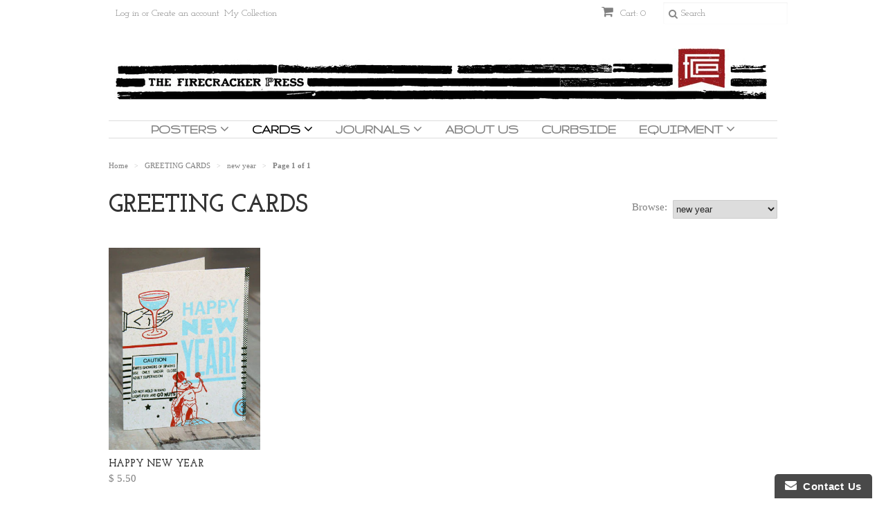

--- FILE ---
content_type: text/html; charset=utf-8
request_url: https://www.firecrackerpress.com/collections/greeting-cards/new-year
body_size: 24711
content:
<!doctype html>
<!--[if lt IE 7]><html class="no-js ie6 oldie" lang="en"><![endif]-->
<!--[if IE 7]><html class="no-js ie7 oldie" lang="en"><![endif]-->
<!--[if IE 8]><html class="no-js ie8 oldie" lang="en"><![endif]-->
<!--[if gt IE 8]><!--><html class="no-js" lang="en"><!--<![endif]-->
<head>

  <link rel="shortcut icon" href="//www.firecrackerpress.com/cdn/shop/t/9/assets/favicon.png?v=91553459571706258401423697169" type="image/png" />
  <meta charset="utf-8">
  <!--[if IE]><meta http-equiv='X-UA-Compatible' content='IE=edge,chrome=1'><![endif]-->

  <title>
  GREETING CARDS | All occasion cards | Happy Birthday | Anniversary &ndash; tagged "new year" &ndash; The Firecracker Press
  </title>

  

  <meta name="viewport" content="width=device-width, initial-scale=1.0" />
  
  <link rel="canonical" href="https://www.firecrackerpress.com/collections/greeting-cards/new-year" /> 

  


  <meta property="og:type" content="website" />
  <meta property="og:title" content="GREETING CARDS | All occasion cards | Happy Birthday | Anniversary" />
  
    <meta property="og:image" content="http://www.firecrackerpress.com/cdn/shop/t/9/assets/logo.png?v=126743787615909179471712165779" />
    <meta property="og:image:secure_url" content="https://www.firecrackerpress.com/cdn/shop/t/9/assets/logo.png?v=126743787615909179471712165779" />
  



<meta property="og:url" content="https://www.firecrackerpress.com/collections/greeting-cards/new-year" />
<meta property="og:site_name" content="The Firecracker Press" />
  
 


  <link href="//www.firecrackerpress.com/cdn/shop/t/9/assets/styles.scss.css?v=137016872149278476221754502972" rel="stylesheet" type="text/css" media="all" />
  <link href="//www.firecrackerpress.com/cdn/s/global/social/social-icons.css" rel="stylesheet" type="text/css" media="all" />
  <link href="//netdna.bootstrapcdn.com/font-awesome/4.0.3/css/font-awesome.css" rel="stylesheet" type="text/css" media="all" />
  
  <link rel="stylesheet" type="text/css" href="//fonts.googleapis.com/css?family=Josefin+Slab:300,400,700">
  
  
  <link rel="stylesheet" type="text/css" href="//fonts.googleapis.com/css?family=Gruppo:300,400,700">
  
  <script src="//www.firecrackerpress.com/cdn/shop/t/9/assets/html5shiv.js?v=107268875627107148941414249851" type="text/javascript"></script>

  <script>window.performance && window.performance.mark && window.performance.mark('shopify.content_for_header.start');</script><meta id="shopify-digital-wallet" name="shopify-digital-wallet" content="/6713267/digital_wallets/dialog">
<meta name="shopify-checkout-api-token" content="6a10028e08e5614c2039b01f91fcb214">
<link rel="alternate" type="application/atom+xml" title="Feed" href="/collections/greeting-cards/new-year.atom" />
<link rel="alternate" type="application/json+oembed" href="https://www.firecrackerpress.com/collections/greeting-cards/new-year.oembed">
<script async="async" src="/checkouts/internal/preloads.js?locale=en-US"></script>
<link rel="preconnect" href="https://shop.app" crossorigin="anonymous">
<script async="async" src="https://shop.app/checkouts/internal/preloads.js?locale=en-US&shop_id=6713267" crossorigin="anonymous"></script>
<script id="shopify-features" type="application/json">{"accessToken":"6a10028e08e5614c2039b01f91fcb214","betas":["rich-media-storefront-analytics"],"domain":"www.firecrackerpress.com","predictiveSearch":true,"shopId":6713267,"locale":"en"}</script>
<script>var Shopify = Shopify || {};
Shopify.shop = "firecracker-press.myshopify.com";
Shopify.locale = "en";
Shopify.currency = {"active":"USD","rate":"1.0"};
Shopify.country = "US";
Shopify.theme = {"name":"Minimal","id":11798587,"schema_name":null,"schema_version":null,"theme_store_id":380,"role":"main"};
Shopify.theme.handle = "null";
Shopify.theme.style = {"id":null,"handle":null};
Shopify.cdnHost = "www.firecrackerpress.com/cdn";
Shopify.routes = Shopify.routes || {};
Shopify.routes.root = "/";</script>
<script type="module">!function(o){(o.Shopify=o.Shopify||{}).modules=!0}(window);</script>
<script>!function(o){function n(){var o=[];function n(){o.push(Array.prototype.slice.apply(arguments))}return n.q=o,n}var t=o.Shopify=o.Shopify||{};t.loadFeatures=n(),t.autoloadFeatures=n()}(window);</script>
<script>
  window.ShopifyPay = window.ShopifyPay || {};
  window.ShopifyPay.apiHost = "shop.app\/pay";
  window.ShopifyPay.redirectState = null;
</script>
<script id="shop-js-analytics" type="application/json">{"pageType":"collection"}</script>
<script defer="defer" async type="module" src="//www.firecrackerpress.com/cdn/shopifycloud/shop-js/modules/v2/client.init-shop-cart-sync_CGREiBkR.en.esm.js"></script>
<script defer="defer" async type="module" src="//www.firecrackerpress.com/cdn/shopifycloud/shop-js/modules/v2/chunk.common_Bt2Up4BP.esm.js"></script>
<script type="module">
  await import("//www.firecrackerpress.com/cdn/shopifycloud/shop-js/modules/v2/client.init-shop-cart-sync_CGREiBkR.en.esm.js");
await import("//www.firecrackerpress.com/cdn/shopifycloud/shop-js/modules/v2/chunk.common_Bt2Up4BP.esm.js");

  window.Shopify.SignInWithShop?.initShopCartSync?.({"fedCMEnabled":true,"windoidEnabled":true});

</script>
<script>
  window.Shopify = window.Shopify || {};
  if (!window.Shopify.featureAssets) window.Shopify.featureAssets = {};
  window.Shopify.featureAssets['shop-js'] = {"shop-cart-sync":["modules/v2/client.shop-cart-sync_CQNAmp__.en.esm.js","modules/v2/chunk.common_Bt2Up4BP.esm.js"],"init-windoid":["modules/v2/client.init-windoid_BMafEeJe.en.esm.js","modules/v2/chunk.common_Bt2Up4BP.esm.js"],"shop-cash-offers":["modules/v2/client.shop-cash-offers_3d66YIS3.en.esm.js","modules/v2/chunk.common_Bt2Up4BP.esm.js","modules/v2/chunk.modal_Dk0o9ppo.esm.js"],"init-fed-cm":["modules/v2/client.init-fed-cm_B-WG4sqw.en.esm.js","modules/v2/chunk.common_Bt2Up4BP.esm.js"],"shop-toast-manager":["modules/v2/client.shop-toast-manager_DhuhblEJ.en.esm.js","modules/v2/chunk.common_Bt2Up4BP.esm.js"],"shop-button":["modules/v2/client.shop-button_B5xLHL5j.en.esm.js","modules/v2/chunk.common_Bt2Up4BP.esm.js"],"avatar":["modules/v2/client.avatar_BTnouDA3.en.esm.js"],"init-shop-email-lookup-coordinator":["modules/v2/client.init-shop-email-lookup-coordinator_hqFayTDE.en.esm.js","modules/v2/chunk.common_Bt2Up4BP.esm.js"],"init-shop-cart-sync":["modules/v2/client.init-shop-cart-sync_CGREiBkR.en.esm.js","modules/v2/chunk.common_Bt2Up4BP.esm.js"],"shop-login-button":["modules/v2/client.shop-login-button_g5QkWrqe.en.esm.js","modules/v2/chunk.common_Bt2Up4BP.esm.js","modules/v2/chunk.modal_Dk0o9ppo.esm.js"],"pay-button":["modules/v2/client.pay-button_Cuf0bNvL.en.esm.js","modules/v2/chunk.common_Bt2Up4BP.esm.js"],"init-shop-for-new-customer-accounts":["modules/v2/client.init-shop-for-new-customer-accounts_Bxwhl6__.en.esm.js","modules/v2/client.shop-login-button_g5QkWrqe.en.esm.js","modules/v2/chunk.common_Bt2Up4BP.esm.js","modules/v2/chunk.modal_Dk0o9ppo.esm.js"],"init-customer-accounts-sign-up":["modules/v2/client.init-customer-accounts-sign-up_al3d1WE3.en.esm.js","modules/v2/client.shop-login-button_g5QkWrqe.en.esm.js","modules/v2/chunk.common_Bt2Up4BP.esm.js","modules/v2/chunk.modal_Dk0o9ppo.esm.js"],"shop-follow-button":["modules/v2/client.shop-follow-button_B9MutJJO.en.esm.js","modules/v2/chunk.common_Bt2Up4BP.esm.js","modules/v2/chunk.modal_Dk0o9ppo.esm.js"],"checkout-modal":["modules/v2/client.checkout-modal_OBPaeP-J.en.esm.js","modules/v2/chunk.common_Bt2Up4BP.esm.js","modules/v2/chunk.modal_Dk0o9ppo.esm.js"],"init-customer-accounts":["modules/v2/client.init-customer-accounts_Brxa5h1K.en.esm.js","modules/v2/client.shop-login-button_g5QkWrqe.en.esm.js","modules/v2/chunk.common_Bt2Up4BP.esm.js","modules/v2/chunk.modal_Dk0o9ppo.esm.js"],"lead-capture":["modules/v2/client.lead-capture_BBBv1Qpe.en.esm.js","modules/v2/chunk.common_Bt2Up4BP.esm.js","modules/v2/chunk.modal_Dk0o9ppo.esm.js"],"shop-login":["modules/v2/client.shop-login_DoNRI_y4.en.esm.js","modules/v2/chunk.common_Bt2Up4BP.esm.js","modules/v2/chunk.modal_Dk0o9ppo.esm.js"],"payment-terms":["modules/v2/client.payment-terms_BlOJedZ2.en.esm.js","modules/v2/chunk.common_Bt2Up4BP.esm.js","modules/v2/chunk.modal_Dk0o9ppo.esm.js"]};
</script>
<script>(function() {
  var isLoaded = false;
  function asyncLoad() {
    if (isLoaded) return;
    isLoaded = true;
    var urls = ["\/\/www.powr.io\/powr.js?powr-token=firecracker-press.myshopify.com\u0026external-type=shopify\u0026shop=firecracker-press.myshopify.com","\/\/www.powr.io\/powr.js?powr-token=firecracker-press.myshopify.com\u0026external-type=shopify\u0026shop=firecracker-press.myshopify.com","https:\/\/www.improvedcontactform.com\/icf.js?shop=firecracker-press.myshopify.com"];
    for (var i = 0; i < urls.length; i++) {
      var s = document.createElement('script');
      s.type = 'text/javascript';
      s.async = true;
      s.src = urls[i];
      var x = document.getElementsByTagName('script')[0];
      x.parentNode.insertBefore(s, x);
    }
  };
  if(window.attachEvent) {
    window.attachEvent('onload', asyncLoad);
  } else {
    window.addEventListener('load', asyncLoad, false);
  }
})();</script>
<script id="__st">var __st={"a":6713267,"offset":-21600,"reqid":"29c5636f-2a95-4d4d-baad-8c5a8bc1ba7e-1762643553","pageurl":"www.firecrackerpress.com\/collections\/greeting-cards\/new-year","u":"2352e371640f","p":"collection","rtyp":"collection","rid":30490699};</script>
<script>window.ShopifyPaypalV4VisibilityTracking = true;</script>
<script id="captcha-bootstrap">!function(){'use strict';const t='contact',e='account',n='new_comment',o=[[t,t],['blogs',n],['comments',n],[t,'customer']],c=[[e,'customer_login'],[e,'guest_login'],[e,'recover_customer_password'],[e,'create_customer']],r=t=>t.map((([t,e])=>`form[action*='/${t}']:not([data-nocaptcha='true']) input[name='form_type'][value='${e}']`)).join(','),a=t=>()=>t?[...document.querySelectorAll(t)].map((t=>t.form)):[];function s(){const t=[...o],e=r(t);return a(e)}const i='password',u='form_key',d=['recaptcha-v3-token','g-recaptcha-response','h-captcha-response',i],f=()=>{try{return window.sessionStorage}catch{return}},m='__shopify_v',_=t=>t.elements[u];function p(t,e,n=!1){try{const o=window.sessionStorage,c=JSON.parse(o.getItem(e)),{data:r}=function(t){const{data:e,action:n}=t;return t[m]||n?{data:e,action:n}:{data:t,action:n}}(c);for(const[e,n]of Object.entries(r))t.elements[e]&&(t.elements[e].value=n);n&&o.removeItem(e)}catch(o){console.error('form repopulation failed',{error:o})}}const l='form_type',E='cptcha';function T(t){t.dataset[E]=!0}const w=window,h=w.document,L='Shopify',v='ce_forms',y='captcha';let A=!1;((t,e)=>{const n=(g='f06e6c50-85a8-45c8-87d0-21a2b65856fe',I='https://cdn.shopify.com/shopifycloud/storefront-forms-hcaptcha/ce_storefront_forms_captcha_hcaptcha.v1.5.2.iife.js',D={infoText:'Protected by hCaptcha',privacyText:'Privacy',termsText:'Terms'},(t,e,n)=>{const o=w[L][v],c=o.bindForm;if(c)return c(t,g,e,D).then(n);var r;o.q.push([[t,g,e,D],n]),r=I,A||(h.body.append(Object.assign(h.createElement('script'),{id:'captcha-provider',async:!0,src:r})),A=!0)});var g,I,D;w[L]=w[L]||{},w[L][v]=w[L][v]||{},w[L][v].q=[],w[L][y]=w[L][y]||{},w[L][y].protect=function(t,e){n(t,void 0,e),T(t)},Object.freeze(w[L][y]),function(t,e,n,w,h,L){const[v,y,A,g]=function(t,e,n){const i=e?o:[],u=t?c:[],d=[...i,...u],f=r(d),m=r(i),_=r(d.filter((([t,e])=>n.includes(e))));return[a(f),a(m),a(_),s()]}(w,h,L),I=t=>{const e=t.target;return e instanceof HTMLFormElement?e:e&&e.form},D=t=>v().includes(t);t.addEventListener('submit',(t=>{const e=I(t);if(!e)return;const n=D(e)&&!e.dataset.hcaptchaBound&&!e.dataset.recaptchaBound,o=_(e),c=g().includes(e)&&(!o||!o.value);(n||c)&&t.preventDefault(),c&&!n&&(function(t){try{if(!f())return;!function(t){const e=f();if(!e)return;const n=_(t);if(!n)return;const o=n.value;o&&e.removeItem(o)}(t);const e=Array.from(Array(32),(()=>Math.random().toString(36)[2])).join('');!function(t,e){_(t)||t.append(Object.assign(document.createElement('input'),{type:'hidden',name:u})),t.elements[u].value=e}(t,e),function(t,e){const n=f();if(!n)return;const o=[...t.querySelectorAll(`input[type='${i}']`)].map((({name:t})=>t)),c=[...d,...o],r={};for(const[a,s]of new FormData(t).entries())c.includes(a)||(r[a]=s);n.setItem(e,JSON.stringify({[m]:1,action:t.action,data:r}))}(t,e)}catch(e){console.error('failed to persist form',e)}}(e),e.submit())}));const S=(t,e)=>{t&&!t.dataset[E]&&(n(t,e.some((e=>e===t))),T(t))};for(const o of['focusin','change'])t.addEventListener(o,(t=>{const e=I(t);D(e)&&S(e,y())}));const B=e.get('form_key'),M=e.get(l),P=B&&M;t.addEventListener('DOMContentLoaded',(()=>{const t=y();if(P)for(const e of t)e.elements[l].value===M&&p(e,B);[...new Set([...A(),...v().filter((t=>'true'===t.dataset.shopifyCaptcha))])].forEach((e=>S(e,t)))}))}(h,new URLSearchParams(w.location.search),n,t,e,['guest_login'])})(!0,!0)}();</script>
<script integrity="sha256-52AcMU7V7pcBOXWImdc/TAGTFKeNjmkeM1Pvks/DTgc=" data-source-attribution="shopify.loadfeatures" defer="defer" src="//www.firecrackerpress.com/cdn/shopifycloud/storefront/assets/storefront/load_feature-81c60534.js" crossorigin="anonymous"></script>
<script crossorigin="anonymous" defer="defer" src="//www.firecrackerpress.com/cdn/shopifycloud/storefront/assets/shopify_pay/storefront-65b4c6d7.js?v=20250812"></script>
<script data-source-attribution="shopify.dynamic_checkout.dynamic.init">var Shopify=Shopify||{};Shopify.PaymentButton=Shopify.PaymentButton||{isStorefrontPortableWallets:!0,init:function(){window.Shopify.PaymentButton.init=function(){};var t=document.createElement("script");t.src="https://www.firecrackerpress.com/cdn/shopifycloud/portable-wallets/latest/portable-wallets.en.js",t.type="module",document.head.appendChild(t)}};
</script>
<script data-source-attribution="shopify.dynamic_checkout.buyer_consent">
  function portableWalletsHideBuyerConsent(e){var t=document.getElementById("shopify-buyer-consent"),n=document.getElementById("shopify-subscription-policy-button");t&&n&&(t.classList.add("hidden"),t.setAttribute("aria-hidden","true"),n.removeEventListener("click",e))}function portableWalletsShowBuyerConsent(e){var t=document.getElementById("shopify-buyer-consent"),n=document.getElementById("shopify-subscription-policy-button");t&&n&&(t.classList.remove("hidden"),t.removeAttribute("aria-hidden"),n.addEventListener("click",e))}window.Shopify?.PaymentButton&&(window.Shopify.PaymentButton.hideBuyerConsent=portableWalletsHideBuyerConsent,window.Shopify.PaymentButton.showBuyerConsent=portableWalletsShowBuyerConsent);
</script>
<script data-source-attribution="shopify.dynamic_checkout.cart.bootstrap">document.addEventListener("DOMContentLoaded",(function(){function t(){return document.querySelector("shopify-accelerated-checkout-cart, shopify-accelerated-checkout")}if(t())Shopify.PaymentButton.init();else{new MutationObserver((function(e,n){t()&&(Shopify.PaymentButton.init(),n.disconnect())})).observe(document.body,{childList:!0,subtree:!0})}}));
</script>
<link id="shopify-accelerated-checkout-styles" rel="stylesheet" media="screen" href="https://www.firecrackerpress.com/cdn/shopifycloud/portable-wallets/latest/accelerated-checkout-backwards-compat.css" crossorigin="anonymous">
<style id="shopify-accelerated-checkout-cart">
        #shopify-buyer-consent {
  margin-top: 1em;
  display: inline-block;
  width: 100%;
}

#shopify-buyer-consent.hidden {
  display: none;
}

#shopify-subscription-policy-button {
  background: none;
  border: none;
  padding: 0;
  text-decoration: underline;
  font-size: inherit;
  cursor: pointer;
}

#shopify-subscription-policy-button::before {
  box-shadow: none;
}

      </style>

<script>window.performance && window.performance.mark && window.performance.mark('shopify.content_for_header.end');</script>
  
  <script type="text/javascript" src="//ajax.googleapis.com/ajax/libs/jquery/1.7/jquery.min.js"></script>
  
  <script src="//www.firecrackerpress.com/cdn/shopifycloud/storefront/assets/themes_support/option_selection-b017cd28.js" type="text/javascript"></script>
  <script src="//www.firecrackerpress.com/cdn/shopifycloud/storefront/assets/themes_support/api.jquery-7ab1a3a4.js" type="text/javascript"></script>

  
  
<link href="https://monorail-edge.shopifysvc.com" rel="dns-prefetch">
<script>(function(){if ("sendBeacon" in navigator && "performance" in window) {try {var session_token_from_headers = performance.getEntriesByType('navigation')[0].serverTiming.find(x => x.name == '_s').description;} catch {var session_token_from_headers = undefined;}var session_cookie_matches = document.cookie.match(/_shopify_s=([^;]*)/);var session_token_from_cookie = session_cookie_matches && session_cookie_matches.length === 2 ? session_cookie_matches[1] : "";var session_token = session_token_from_headers || session_token_from_cookie || "";function handle_abandonment_event(e) {var entries = performance.getEntries().filter(function(entry) {return /monorail-edge.shopifysvc.com/.test(entry.name);});if (!window.abandonment_tracked && entries.length === 0) {window.abandonment_tracked = true;var currentMs = Date.now();var navigation_start = performance.timing.navigationStart;var payload = {shop_id: 6713267,url: window.location.href,navigation_start,duration: currentMs - navigation_start,session_token,page_type: "collection"};window.navigator.sendBeacon("https://monorail-edge.shopifysvc.com/v1/produce", JSON.stringify({schema_id: "online_store_buyer_site_abandonment/1.1",payload: payload,metadata: {event_created_at_ms: currentMs,event_sent_at_ms: currentMs}}));}}window.addEventListener('pagehide', handle_abandonment_event);}}());</script>
<script id="web-pixels-manager-setup">(function e(e,d,r,n,o){if(void 0===o&&(o={}),!Boolean(null===(a=null===(i=window.Shopify)||void 0===i?void 0:i.analytics)||void 0===a?void 0:a.replayQueue)){var i,a;window.Shopify=window.Shopify||{};var t=window.Shopify;t.analytics=t.analytics||{};var s=t.analytics;s.replayQueue=[],s.publish=function(e,d,r){return s.replayQueue.push([e,d,r]),!0};try{self.performance.mark("wpm:start")}catch(e){}var l=function(){var e={modern:/Edge?\/(1{2}[4-9]|1[2-9]\d|[2-9]\d{2}|\d{4,})\.\d+(\.\d+|)|Firefox\/(1{2}[4-9]|1[2-9]\d|[2-9]\d{2}|\d{4,})\.\d+(\.\d+|)|Chrom(ium|e)\/(9{2}|\d{3,})\.\d+(\.\d+|)|(Maci|X1{2}).+ Version\/(15\.\d+|(1[6-9]|[2-9]\d|\d{3,})\.\d+)([,.]\d+|)( \(\w+\)|)( Mobile\/\w+|) Safari\/|Chrome.+OPR\/(9{2}|\d{3,})\.\d+\.\d+|(CPU[ +]OS|iPhone[ +]OS|CPU[ +]iPhone|CPU IPhone OS|CPU iPad OS)[ +]+(15[._]\d+|(1[6-9]|[2-9]\d|\d{3,})[._]\d+)([._]\d+|)|Android:?[ /-](13[3-9]|1[4-9]\d|[2-9]\d{2}|\d{4,})(\.\d+|)(\.\d+|)|Android.+Firefox\/(13[5-9]|1[4-9]\d|[2-9]\d{2}|\d{4,})\.\d+(\.\d+|)|Android.+Chrom(ium|e)\/(13[3-9]|1[4-9]\d|[2-9]\d{2}|\d{4,})\.\d+(\.\d+|)|SamsungBrowser\/([2-9]\d|\d{3,})\.\d+/,legacy:/Edge?\/(1[6-9]|[2-9]\d|\d{3,})\.\d+(\.\d+|)|Firefox\/(5[4-9]|[6-9]\d|\d{3,})\.\d+(\.\d+|)|Chrom(ium|e)\/(5[1-9]|[6-9]\d|\d{3,})\.\d+(\.\d+|)([\d.]+$|.*Safari\/(?![\d.]+ Edge\/[\d.]+$))|(Maci|X1{2}).+ Version\/(10\.\d+|(1[1-9]|[2-9]\d|\d{3,})\.\d+)([,.]\d+|)( \(\w+\)|)( Mobile\/\w+|) Safari\/|Chrome.+OPR\/(3[89]|[4-9]\d|\d{3,})\.\d+\.\d+|(CPU[ +]OS|iPhone[ +]OS|CPU[ +]iPhone|CPU IPhone OS|CPU iPad OS)[ +]+(10[._]\d+|(1[1-9]|[2-9]\d|\d{3,})[._]\d+)([._]\d+|)|Android:?[ /-](13[3-9]|1[4-9]\d|[2-9]\d{2}|\d{4,})(\.\d+|)(\.\d+|)|Mobile Safari.+OPR\/([89]\d|\d{3,})\.\d+\.\d+|Android.+Firefox\/(13[5-9]|1[4-9]\d|[2-9]\d{2}|\d{4,})\.\d+(\.\d+|)|Android.+Chrom(ium|e)\/(13[3-9]|1[4-9]\d|[2-9]\d{2}|\d{4,})\.\d+(\.\d+|)|Android.+(UC? ?Browser|UCWEB|U3)[ /]?(15\.([5-9]|\d{2,})|(1[6-9]|[2-9]\d|\d{3,})\.\d+)\.\d+|SamsungBrowser\/(5\.\d+|([6-9]|\d{2,})\.\d+)|Android.+MQ{2}Browser\/(14(\.(9|\d{2,})|)|(1[5-9]|[2-9]\d|\d{3,})(\.\d+|))(\.\d+|)|K[Aa][Ii]OS\/(3\.\d+|([4-9]|\d{2,})\.\d+)(\.\d+|)/},d=e.modern,r=e.legacy,n=navigator.userAgent;return n.match(d)?"modern":n.match(r)?"legacy":"unknown"}(),u="modern"===l?"modern":"legacy",c=(null!=n?n:{modern:"",legacy:""})[u],f=function(e){return[e.baseUrl,"/wpm","/b",e.hashVersion,"modern"===e.buildTarget?"m":"l",".js"].join("")}({baseUrl:d,hashVersion:r,buildTarget:u}),m=function(e){var d=e.version,r=e.bundleTarget,n=e.surface,o=e.pageUrl,i=e.monorailEndpoint;return{emit:function(e){var a=e.status,t=e.errorMsg,s=(new Date).getTime(),l=JSON.stringify({metadata:{event_sent_at_ms:s},events:[{schema_id:"web_pixels_manager_load/3.1",payload:{version:d,bundle_target:r,page_url:o,status:a,surface:n,error_msg:t},metadata:{event_created_at_ms:s}}]});if(!i)return console&&console.warn&&console.warn("[Web Pixels Manager] No Monorail endpoint provided, skipping logging."),!1;try{return self.navigator.sendBeacon.bind(self.navigator)(i,l)}catch(e){}var u=new XMLHttpRequest;try{return u.open("POST",i,!0),u.setRequestHeader("Content-Type","text/plain"),u.send(l),!0}catch(e){return console&&console.warn&&console.warn("[Web Pixels Manager] Got an unhandled error while logging to Monorail."),!1}}}}({version:r,bundleTarget:l,surface:e.surface,pageUrl:self.location.href,monorailEndpoint:e.monorailEndpoint});try{o.browserTarget=l,function(e){var d=e.src,r=e.async,n=void 0===r||r,o=e.onload,i=e.onerror,a=e.sri,t=e.scriptDataAttributes,s=void 0===t?{}:t,l=document.createElement("script"),u=document.querySelector("head"),c=document.querySelector("body");if(l.async=n,l.src=d,a&&(l.integrity=a,l.crossOrigin="anonymous"),s)for(var f in s)if(Object.prototype.hasOwnProperty.call(s,f))try{l.dataset[f]=s[f]}catch(e){}if(o&&l.addEventListener("load",o),i&&l.addEventListener("error",i),u)u.appendChild(l);else{if(!c)throw new Error("Did not find a head or body element to append the script");c.appendChild(l)}}({src:f,async:!0,onload:function(){if(!function(){var e,d;return Boolean(null===(d=null===(e=window.Shopify)||void 0===e?void 0:e.analytics)||void 0===d?void 0:d.initialized)}()){var d=window.webPixelsManager.init(e)||void 0;if(d){var r=window.Shopify.analytics;r.replayQueue.forEach((function(e){var r=e[0],n=e[1],o=e[2];d.publishCustomEvent(r,n,o)})),r.replayQueue=[],r.publish=d.publishCustomEvent,r.visitor=d.visitor,r.initialized=!0}}},onerror:function(){return m.emit({status:"failed",errorMsg:"".concat(f," has failed to load")})},sri:function(e){var d=/^sha384-[A-Za-z0-9+/=]+$/;return"string"==typeof e&&d.test(e)}(c)?c:"",scriptDataAttributes:o}),m.emit({status:"loading"})}catch(e){m.emit({status:"failed",errorMsg:(null==e?void 0:e.message)||"Unknown error"})}}})({shopId: 6713267,storefrontBaseUrl: "https://www.firecrackerpress.com",extensionsBaseUrl: "https://extensions.shopifycdn.com/cdn/shopifycloud/web-pixels-manager",monorailEndpoint: "https://monorail-edge.shopifysvc.com/unstable/produce_batch",surface: "storefront-renderer",enabledBetaFlags: ["2dca8a86"],webPixelsConfigList: [{"id":"102564003","eventPayloadVersion":"v1","runtimeContext":"LAX","scriptVersion":"1","type":"CUSTOM","privacyPurposes":["ANALYTICS"],"name":"Google Analytics tag (migrated)"},{"id":"shopify-app-pixel","configuration":"{}","eventPayloadVersion":"v1","runtimeContext":"STRICT","scriptVersion":"0450","apiClientId":"shopify-pixel","type":"APP","privacyPurposes":["ANALYTICS","MARKETING"]},{"id":"shopify-custom-pixel","eventPayloadVersion":"v1","runtimeContext":"LAX","scriptVersion":"0450","apiClientId":"shopify-pixel","type":"CUSTOM","privacyPurposes":["ANALYTICS","MARKETING"]}],isMerchantRequest: false,initData: {"shop":{"name":"The Firecracker Press","paymentSettings":{"currencyCode":"USD"},"myshopifyDomain":"firecracker-press.myshopify.com","countryCode":"US","storefrontUrl":"https:\/\/www.firecrackerpress.com"},"customer":null,"cart":null,"checkout":null,"productVariants":[],"purchasingCompany":null},},"https://www.firecrackerpress.com/cdn","ae1676cfwd2530674p4253c800m34e853cb",{"modern":"","legacy":""},{"shopId":"6713267","storefrontBaseUrl":"https:\/\/www.firecrackerpress.com","extensionBaseUrl":"https:\/\/extensions.shopifycdn.com\/cdn\/shopifycloud\/web-pixels-manager","surface":"storefront-renderer","enabledBetaFlags":"[\"2dca8a86\"]","isMerchantRequest":"false","hashVersion":"ae1676cfwd2530674p4253c800m34e853cb","publish":"custom","events":"[[\"page_viewed\",{}],[\"collection_viewed\",{\"collection\":{\"id\":\"30490699\",\"title\":\"GREETING CARDS\",\"productVariants\":[{\"price\":{\"amount\":5.5,\"currencyCode\":\"USD\"},\"product\":{\"title\":\"HAPPY NEW YEAR\",\"vendor\":\"The Firecracker Press\",\"id\":\"778687683\",\"untranslatedTitle\":\"HAPPY NEW YEAR\",\"url\":\"\/products\/happy-new-year\",\"type\":\"Stationery\"},\"id\":\"2189531331\",\"image\":{\"src\":\"\/\/www.firecrackerpress.com\/cdn\/shop\/products\/NEWYEAR36x48.jpg?v=1485214569\"},\"sku\":\"SQ01 - Drawer 1029\",\"title\":\"Default Title\",\"untranslatedTitle\":\"Default Title\"}]}}]]"});</script><script>
  window.ShopifyAnalytics = window.ShopifyAnalytics || {};
  window.ShopifyAnalytics.meta = window.ShopifyAnalytics.meta || {};
  window.ShopifyAnalytics.meta.currency = 'USD';
  var meta = {"products":[{"id":778687683,"gid":"gid:\/\/shopify\/Product\/778687683","vendor":"The Firecracker Press","type":"Stationery","variants":[{"id":2189531331,"price":550,"name":"HAPPY NEW YEAR","public_title":null,"sku":"SQ01 - Drawer 1029"}],"remote":false}],"page":{"pageType":"collection","resourceType":"collection","resourceId":30490699}};
  for (var attr in meta) {
    window.ShopifyAnalytics.meta[attr] = meta[attr];
  }
</script>
<script class="analytics">
  (function () {
    var customDocumentWrite = function(content) {
      var jquery = null;

      if (window.jQuery) {
        jquery = window.jQuery;
      } else if (window.Checkout && window.Checkout.$) {
        jquery = window.Checkout.$;
      }

      if (jquery) {
        jquery('body').append(content);
      }
    };

    var hasLoggedConversion = function(token) {
      if (token) {
        return document.cookie.indexOf('loggedConversion=' + token) !== -1;
      }
      return false;
    }

    var setCookieIfConversion = function(token) {
      if (token) {
        var twoMonthsFromNow = new Date(Date.now());
        twoMonthsFromNow.setMonth(twoMonthsFromNow.getMonth() + 2);

        document.cookie = 'loggedConversion=' + token + '; expires=' + twoMonthsFromNow;
      }
    }

    var trekkie = window.ShopifyAnalytics.lib = window.trekkie = window.trekkie || [];
    if (trekkie.integrations) {
      return;
    }
    trekkie.methods = [
      'identify',
      'page',
      'ready',
      'track',
      'trackForm',
      'trackLink'
    ];
    trekkie.factory = function(method) {
      return function() {
        var args = Array.prototype.slice.call(arguments);
        args.unshift(method);
        trekkie.push(args);
        return trekkie;
      };
    };
    for (var i = 0; i < trekkie.methods.length; i++) {
      var key = trekkie.methods[i];
      trekkie[key] = trekkie.factory(key);
    }
    trekkie.load = function(config) {
      trekkie.config = config || {};
      trekkie.config.initialDocumentCookie = document.cookie;
      var first = document.getElementsByTagName('script')[0];
      var script = document.createElement('script');
      script.type = 'text/javascript';
      script.onerror = function(e) {
        var scriptFallback = document.createElement('script');
        scriptFallback.type = 'text/javascript';
        scriptFallback.onerror = function(error) {
                var Monorail = {
      produce: function produce(monorailDomain, schemaId, payload) {
        var currentMs = new Date().getTime();
        var event = {
          schema_id: schemaId,
          payload: payload,
          metadata: {
            event_created_at_ms: currentMs,
            event_sent_at_ms: currentMs
          }
        };
        return Monorail.sendRequest("https://" + monorailDomain + "/v1/produce", JSON.stringify(event));
      },
      sendRequest: function sendRequest(endpointUrl, payload) {
        // Try the sendBeacon API
        if (window && window.navigator && typeof window.navigator.sendBeacon === 'function' && typeof window.Blob === 'function' && !Monorail.isIos12()) {
          var blobData = new window.Blob([payload], {
            type: 'text/plain'
          });

          if (window.navigator.sendBeacon(endpointUrl, blobData)) {
            return true;
          } // sendBeacon was not successful

        } // XHR beacon

        var xhr = new XMLHttpRequest();

        try {
          xhr.open('POST', endpointUrl);
          xhr.setRequestHeader('Content-Type', 'text/plain');
          xhr.send(payload);
        } catch (e) {
          console.log(e);
        }

        return false;
      },
      isIos12: function isIos12() {
        return window.navigator.userAgent.lastIndexOf('iPhone; CPU iPhone OS 12_') !== -1 || window.navigator.userAgent.lastIndexOf('iPad; CPU OS 12_') !== -1;
      }
    };
    Monorail.produce('monorail-edge.shopifysvc.com',
      'trekkie_storefront_load_errors/1.1',
      {shop_id: 6713267,
      theme_id: 11798587,
      app_name: "storefront",
      context_url: window.location.href,
      source_url: "//www.firecrackerpress.com/cdn/s/trekkie.storefront.308893168db1679b4a9f8a086857af995740364f.min.js"});

        };
        scriptFallback.async = true;
        scriptFallback.src = '//www.firecrackerpress.com/cdn/s/trekkie.storefront.308893168db1679b4a9f8a086857af995740364f.min.js';
        first.parentNode.insertBefore(scriptFallback, first);
      };
      script.async = true;
      script.src = '//www.firecrackerpress.com/cdn/s/trekkie.storefront.308893168db1679b4a9f8a086857af995740364f.min.js';
      first.parentNode.insertBefore(script, first);
    };
    trekkie.load(
      {"Trekkie":{"appName":"storefront","development":false,"defaultAttributes":{"shopId":6713267,"isMerchantRequest":null,"themeId":11798587,"themeCityHash":"9258121281217573744","contentLanguage":"en","currency":"USD","eventMetadataId":"4e5f1c31-020e-45c9-ac44-732616591a70"},"isServerSideCookieWritingEnabled":true,"monorailRegion":"shop_domain","enabledBetaFlags":["f0df213a"]},"Session Attribution":{},"S2S":{"facebookCapiEnabled":false,"source":"trekkie-storefront-renderer","apiClientId":580111}}
    );

    var loaded = false;
    trekkie.ready(function() {
      if (loaded) return;
      loaded = true;

      window.ShopifyAnalytics.lib = window.trekkie;

      var originalDocumentWrite = document.write;
      document.write = customDocumentWrite;
      try { window.ShopifyAnalytics.merchantGoogleAnalytics.call(this); } catch(error) {};
      document.write = originalDocumentWrite;

      window.ShopifyAnalytics.lib.page(null,{"pageType":"collection","resourceType":"collection","resourceId":30490699,"shopifyEmitted":true});

      var match = window.location.pathname.match(/checkouts\/(.+)\/(thank_you|post_purchase)/)
      var token = match? match[1]: undefined;
      if (!hasLoggedConversion(token)) {
        setCookieIfConversion(token);
        window.ShopifyAnalytics.lib.track("Viewed Product Category",{"currency":"USD","category":"Collection: greeting-cards","collectionName":"greeting-cards","collectionId":30490699,"nonInteraction":true},undefined,undefined,{"shopifyEmitted":true});
      }
    });


        var eventsListenerScript = document.createElement('script');
        eventsListenerScript.async = true;
        eventsListenerScript.src = "//www.firecrackerpress.com/cdn/shopifycloud/storefront/assets/shop_events_listener-3da45d37.js";
        document.getElementsByTagName('head')[0].appendChild(eventsListenerScript);

})();</script>
  <script>
  if (!window.ga || (window.ga && typeof window.ga !== 'function')) {
    window.ga = function ga() {
      (window.ga.q = window.ga.q || []).push(arguments);
      if (window.Shopify && window.Shopify.analytics && typeof window.Shopify.analytics.publish === 'function') {
        window.Shopify.analytics.publish("ga_stub_called", {}, {sendTo: "google_osp_migration"});
      }
      console.error("Shopify's Google Analytics stub called with:", Array.from(arguments), "\nSee https://help.shopify.com/manual/promoting-marketing/pixels/pixel-migration#google for more information.");
    };
    if (window.Shopify && window.Shopify.analytics && typeof window.Shopify.analytics.publish === 'function') {
      window.Shopify.analytics.publish("ga_stub_initialized", {}, {sendTo: "google_osp_migration"});
    }
  }
</script>
<script
  defer
  src="https://www.firecrackerpress.com/cdn/shopifycloud/perf-kit/shopify-perf-kit-2.1.2.min.js"
  data-application="storefront-renderer"
  data-shop-id="6713267"
  data-render-region="gcp-us-central1"
  data-page-type="collection"
  data-theme-instance-id="11798587"
  data-theme-name=""
  data-theme-version=""
  data-monorail-region="shop_domain"
  data-resource-timing-sampling-rate="10"
  data-shs="true"
  data-shs-beacon="true"
  data-shs-export-with-fetch="true"
  data-shs-logs-sample-rate="1"
></script>
</head>

<body>
  
  <!-- Begin toolbar -->
  <div class="toolbar-wrapper">
    <div class="toolbar clearfix">
        <ul class="unstyled">
          <li class="search-field fr">
            <form class="search" action="/search">
              <button type="submit" alt="Go" class="go"><i class="fa fa-search"></i></button>
              <input type="text" name="q" class="search_box" placeholder="Search" value="" />
            </form>
          </li>
          
          <li class="fr"><a href="/cart" class="cart" title="Shopping Cart"><i class="fa fa-shopping-cart"></i> Cart: 0</a></li>
          
  
    <li class="customer-links">
      <a href="https://www.firecrackerpress.com/customer_authentication/redirect?locale=en&amp;region_country=US" id="customer_login_link">Log in</a>
      
      <span class="or">or</span>
      <a href="https://shopify.com/6713267/account?locale=en" id="customer_register_link">Create an account</a>
      
      <inmarkit type="stream"><a style="margin-left:3px;">My Collection</a></inmarkit>
    </li>
  

          
        </ul>
        <div id="menu-button" class="menu-icon"><i class="fa fa-bars"></i>Menu</div>
    </div>
  </div>
  <!-- End toolbar -->
  
  <!-- Begin Mobile Nav -->
  <div class="row mobile-wrapper">    
    <nav class="mobile clearfix">
      <div class="flyout">
<ul class="clearfix">
  
  
  <li>
    <a href="/collections/posters" class=" navlink"><span>Posters</span></a>
  </li>
  
  
  
  <li>
    <a href="/collections/greeting-cards" class=" current navlink"><span>Cards</span></a>
  </li>
  
  
  
  <li>
    <a href="/collections/journals" class=" navlink"><span>Journals</span></a>
  </li>
  
  
  
  <li>
    <a href="/pages/about-us" class=" navlink"><span>About Us</span></a>
  </li>
  
  
  
  <li>
    <a href="/pages/curbside-pickup" class=" navlink"><span>Curbside</span></a>
  </li>
  
  
  
  <li>
    <a href="/collections/printing-equipment-for-sale" class=" navlink"><span>EQUIPMENT</span></a>
  </li>
  
  


  <li><span class="account-links">Account Links</span>
    <span class="more"><i class="fa fa-user"></i></span>
    <ul class="sub-menu">
    
      <li class="customer-links"><a href="https://www.firecrackerpress.com/customer_authentication/redirect?locale=en&amp;region_country=US" id="customer_login_link">Log in</a></li>
      
      <li class="customer-links"><a href="https://shopify.com/6713267/account?locale=en" id="customer_register_link">Create an account</a></li>
      
    
    </ul>
  </li>

    <li><inmarkit type="stream"><a class="navlink">My Collection</a></inmarkit></li>
    <li class="search-field">
    <form class="search" action="/search">
      <button type="submit" alt="Go" class="go"><i class="fa fa-search"></i></button>
      <input type="text" name="q" class="search_box" placeholder="Search" value="" />
    </form>
  </li>
</ul>
</div>
    </nav>  
  </div>
  <!-- End Mobile Nav -->

  <!-- Begin wrapper -->
  <div id="transparency" class="wrapper">
    <div class="row">      
      <!-- Begin right navigation -->
      
      <!-- End right navigation -->
      
      <!-- Begin below navigation -->
      
      <div class="span12 clearfix">
        <div class="logo">
          
          <a href="/"><img src="//www.firecrackerpress.com/cdn/shop/t/9/assets/logo.png?v=126743787615909179471712165779" alt="The Firecracker Press" /></a>
          
          
        </div> 
      </div> 
      
      <section id="nav" class="row">
        <div class="span12">
          <nav class="main">
            <ul class="horizontal unstyled clearfix ">
  
  
  
  
  
  
  <li class=" dropdown">
    <a href="/collections/posters" >
      Posters
       <i class="fa fa-angle-down"></i>
    </a> 
    
    <ul class="dropdown">
      
        
        <li >
          <a href="/collections/posters/0x0" >0x0</a>
        </li>
        
        <li >
          <a href="/collections/posters/2002" >2002</a>
        </li>
        
        <li >
          <a href="/collections/posters/2x4" >2x4</a>
        </li>
        
        <li >
          <a href="/collections/posters/80s" >80s</a>
        </li>
        
        <li >
          <a href="/collections/posters/acorn" >acorn</a>
        </li>
        
        <li >
          <a href="/collections/posters/active" >active</a>
        </li>
        
        <li >
          <a href="/collections/posters/album" >album</a>
        </li>
        
        <li >
          <a href="/collections/posters/all" >all</a>
        </li>
        
        <li >
          <a href="/collections/posters/alox" >ALOX</a>
        </li>
        
        <li >
          <a href="/collections/posters/american" >american</a>
        </li>
        
        <li >
          <a href="/collections/posters/americana" >americana</a>
        </li>
        
        <li >
          <a href="/collections/posters/anymore" >anymore</a>
        </li>
        
        <li >
          <a href="/collections/posters/anything-less" >Anything Less</a>
        </li>
        
        <li >
          <a href="/collections/posters/anything-less-than-the-best-is-a-felony" >Anything Less Than The Best Is A Felony</a>
        </li>
        
        <li >
          <a href="/collections/posters/apollo-11" >apollo 11</a>
        </li>
        
        <li >
          <a href="/collections/posters/arch" >arch</a>
        </li>
        
        <li >
          <a href="/collections/posters/architecture" >architecture</a>
        </li>
        
        <li >
          <a href="/collections/posters/art" >art</a>
        </li>
        
        <li >
          <a href="/collections/posters/art-life" >art + life</a>
        </li>
        
        <li >
          <a href="/collections/posters/astronaut" >astronaut</a>
        </li>
        
        <li >
          <a href="/collections/posters/autumn" >autumn</a>
        </li>
        
        <li >
          <a href="/collections/posters/backyard" >backyard</a>
        </li>
        
        <li >
          <a href="/collections/posters/ball" >ball</a>
        </li>
        
        <li >
          <a href="/collections/posters/balloon" >balloon</a>
        </li>
        
        <li >
          <a href="/collections/posters/balloon-glow" >balloon glow</a>
        </li>
        
        <li >
          <a href="/collections/posters/balloon-race" >balloon race</a>
        </li>
        
        <li >
          <a href="/collections/posters/banner" >banner</a>
        </li>
        
        <li >
          <a href="/collections/posters/bar" >bar</a>
        </li>
        
        <li >
          <a href="/collections/posters/baseball" >baseball</a>
        </li>
        
        <li >
          <a href="/collections/posters/basics" >basics</a>
        </li>
        
        <li >
          <a href="/collections/posters/basketball" >basketball</a>
        </li>
        
        <li >
          <a href="/collections/posters/bat" >bat</a>
        </li>
        
        <li >
          <a href="/collections/posters/bball" >bball</a>
        </li>
        
        <li >
          <a href="/collections/posters/beans" >beans</a>
        </li>
        
        <li >
          <a href="/collections/posters/bee" >bee</a>
        </li>
        
        <li >
          <a href="/collections/posters/been" >been</a>
        </li>
        
        <li >
          <a href="/collections/posters/beer" >beer</a>
        </li>
        
        <li >
          <a href="/collections/posters/beer-garden" >beer garden</a>
        </li>
        
        <li >
          <a href="/collections/posters/bees" >bees</a>
        </li>
        
        <li >
          <a href="/collections/posters/beets" >beets</a>
        </li>
        
        <li >
          <a href="/collections/posters/belly" >belly</a>
        </li>
        
        <li >
          <a href="/collections/posters/berry" >berry</a>
        </li>
        
        <li >
          <a href="/collections/posters/better" >better</a>
        </li>
        
        <li >
          <a href="/collections/posters/bicycle" >bicycle</a>
        </li>
        
        <li >
          <a href="/collections/posters/biergarten" >biergarten</a>
        </li>
        
        <li >
          <a href="/collections/posters/bierhall" >bierhall</a>
        </li>
        
        <li >
          <a href="/collections/posters/bike" >bike</a>
        </li>
        
        <li >
          <a href="/collections/posters/biker" >biker</a>
        </li>
        
        <li >
          <a href="/collections/posters/bikers" >bikers</a>
        </li>
        
        <li >
          <a href="/collections/posters/biking" >biking</a>
        </li>
        
        <li >
          <a href="/collections/posters/bite" >bite</a>
        </li>
        
        <li >
          <a href="/collections/posters/black" >black</a>
        </li>
        
        <li >
          <a href="/collections/posters/black-lives-matter" >black lives matter</a>
        </li>
        
        <li >
          <a href="/collections/posters/blank" >blank</a>
        </li>
        
        <li >
          <a href="/collections/posters/blanket" >blanket</a>
        </li>
        
        <li >
          <a href="/collections/posters/blankets" >blankets</a>
        </li>
        
        <li >
          <a href="/collections/posters/blm" >blm</a>
        </li>
        
        <li >
          <a href="/collections/posters/bloom" >bloom</a>
        </li>
        
        <li >
          <a href="/collections/posters/bloomers" >bloomers</a>
        </li>
        
        <li >
          <a href="/collections/posters/blossom" >blossom</a>
        </li>
        
        <li >
          <a href="/collections/posters/blue" >blue</a>
        </li>
        
        <li >
          <a href="/collections/posters/blue-sky" >blue sky</a>
        </li>
        
        <li >
          <a href="/collections/posters/blues" >Blues</a>
        </li>
        
        <li >
          <a href="/collections/posters/boat" >boat</a>
        </li>
        
        <li >
          <a href="/collections/posters/book" >book</a>
        </li>
        
        <li >
          <a href="/collections/posters/bow" >bow</a>
        </li>
        
        <li >
          <a href="/collections/posters/boxers" >boxers</a>
        </li>
        
        <li >
          <a href="/collections/posters/boy" >boy</a>
        </li>
        
        <li >
          <a href="/collections/posters/brewery" >brewery</a>
        </li>
        
        <li >
          <a href="/collections/posters/brick-city-farm" >brick city farm</a>
        </li>
        
        <li >
          <a href="/collections/posters/briefs" >briefs</a>
        </li>
        
        <li >
          <a href="/collections/posters/broadside" >broadside</a>
        </li>
        
        <li >
          <a href="/collections/posters/bronco" >bronco</a>
        </li>
        
        <li >
          <a href="/collections/posters/brookings" >brookings</a>
        </li>
        
        <li >
          <a href="/collections/posters/brown" >brown</a>
        </li>
        
        <li >
          <a href="/collections/posters/bufon" >BUFON</a>
        </li>
        
        <li >
          <a href="/collections/posters/burning" >burning</a>
        </li>
        
        <li >
          <a href="/collections/posters/busch-stadium" >busch stadium</a>
        </li>
        
        <li >
          <a href="/collections/posters/calavera" >calavera</a>
        </li>
        
        <li >
          <a href="/collections/posters/calendar" >Calendar</a>
        </li>
        
        <li >
          <a href="/collections/posters/cam" >CAM</a>
        </li>
        
        <li >
          <a href="/collections/posters/canning" >canning</a>
        </li>
        
        <li >
          <a href="/collections/posters/canoe" >canoe</a>
        </li>
        
        <li >
          <a href="/collections/posters/card" >card</a>
        </li>
        
        <li >
          <a href="/collections/posters/cards" >cards</a>
        </li>
        
        <li >
          <a href="/collections/posters/cassini" >cassini</a>
        </li>
        
        <li >
          <a href="/collections/posters/cave-states" >cave states</a>
        </li>
        
        <li >
          <a href="/collections/posters/caves" >caves</a>
        </li>
        
        <li >
          <a href="/collections/posters/champions" >champions</a>
        </li>
        
        <li >
          <a href="/collections/posters/chart" >chart</a>
        </li>
        
        <li >
          <a href="/collections/posters/cheese" >cheese</a>
        </li>
        
        <li >
          <a href="/collections/posters/cheesy" >cheesy</a>
        </li>
        
        <li >
          <a href="/collections/posters/cherokee" >cherokee</a>
        </li>
        
        <li >
          <a href="/collections/posters/chicken" >chicken</a>
        </li>
        
        <li >
          <a href="/collections/posters/chickens" >chickens</a>
        </li>
        
        <li >
          <a href="/collections/posters/children" >children</a>
        </li>
        
        <li >
          <a href="/collections/posters/chipboard" >chipboard</a>
        </li>
        
        <li >
          <a href="/collections/posters/chocolate" >chocolate</a>
        </li>
        
        <li >
          <a href="/collections/posters/chuck" >chuck</a>
        </li>
        
        <li >
          <a href="/collections/posters/chupacabra" >chupacabra</a>
        </li>
        
        <li >
          <a href="/collections/posters/chupacabras" >chupacabras</a>
        </li>
        
        <li >
          <a href="/collections/posters/city" >city</a>
        </li>
        
        <li >
          <a href="/collections/posters/city-garden" >city garden</a>
        </li>
        
        <li >
          <a href="/collections/posters/cityscape" >cityscape</a>
        </li>
        
        <li >
          <a href="/collections/posters/clown" >CLOWN</a>
        </li>
        
        <li >
          <a href="/collections/posters/column" >column</a>
        </li>
        
        <li >
          <a href="/collections/posters/comet" >comet</a>
        </li>
        
        <li >
          <a href="/collections/posters/comets" >comets</a>
        </li>
        
        <li >
          <a href="/collections/posters/compass" >compass</a>
        </li>
        
        <li >
          <a href="/collections/posters/conservation" >conservation</a>
        </li>
        
        <li >
          <a href="/collections/posters/cool" >cool</a>
        </li>
        
        <li >
          <a href="/collections/posters/coop" >coop</a>
        </li>
        
        <li >
          <a href="/collections/posters/corn" >corn</a>
        </li>
        
        <li >
          <a href="/collections/posters/corner" >corner</a>
        </li>
        
        <li >
          <a href="/collections/posters/could" >could</a>
        </li>
        
        <li >
          <a href="/collections/posters/cowboy" >cowboy</a>
        </li>
        
        <li >
          <a href="/collections/posters/craft-beer" >craft beer</a>
        </li>
        
        <li >
          <a href="/collections/posters/creek" >creek</a>
        </li>
        
        <li >
          <a href="/collections/posters/creepy" >creepy</a>
        </li>
        
        <li >
          <a href="/collections/posters/crowd" >crowd</a>
        </li>
        
        <li >
          <a href="/collections/posters/crying" >crying</a>
        </li>
        
        <li >
          <a href="/collections/posters/daisy" >daisy</a>
        </li>
        
        <li >
          <a href="/collections/posters/dalmatian" >dalmatian</a>
        </li>
        
        <li >
          <a href="/collections/posters/dalmation" >dalmation</a>
        </li>
        
        <li >
          <a href="/collections/posters/dart" >dart</a>
        </li>
        
        <li >
          <a href="/collections/posters/davis" >davis</a>
        </li>
        
        <li >
          <a href="/collections/posters/dead" >dead</a>
        </li>
        
        <li >
          <a href="/collections/posters/death" >death</a>
        </li>
        
        <li >
          <a href="/collections/posters/deep" >deep</a>
        </li>
        
        <li >
          <a href="/collections/posters/deer" >deer</a>
        </li>
        
        <li >
          <a href="/collections/posters/design" >design</a>
        </li>
        
        <li >
          <a href="/collections/posters/destination" >destination</a>
        </li>
        
        <li >
          <a href="/collections/posters/diner" >diner</a>
        </li>
        
        <li >
          <a href="/collections/posters/dino" >dino</a>
        </li>
        
        <li >
          <a href="/collections/posters/dinosaur" >dinosaur</a>
        </li>
        
        <li >
          <a href="/collections/posters/discover" >discover</a>
        </li>
        
        <li >
          <a href="/collections/posters/dog" >dog</a>
        </li>
        
        <li >
          <a href="/collections/posters/dont" >don't</a>
        </li>
        
        <li >
          <a href="/collections/posters/downtown" >downtown</a>
        </li>
        
        <li >
          <a href="/collections/posters/dracula" >dracula</a>
        </li>
        
        <li >
          <a href="/collections/posters/drawer-1" >DRAWER 1</a>
        </li>
        
        <li >
          <a href="/collections/posters/dunk" >dunk</a>
        </li>
        
        <li >
          <a href="/collections/posters/eagle" >eagle</a>
        </li>
        
        <li >
          <a href="/collections/posters/earth" >earth</a>
        </li>
        
        <li >
          <a href="/collections/posters/egg" >egg</a>
        </li>
        
        <li >
          <a href="/collections/posters/el-bufon" >EL BUFON</a>
        </li>
        
        <li >
          <a href="/collections/posters/empty" >empty</a>
        </li>
        
        <li >
          <a href="/collections/posters/end" >end</a>
        </li>
        
        <li >
          <a href="/collections/posters/escape" >escape</a>
        </li>
        
        <li >
          <a href="/collections/posters/europa" >europa</a>
        </li>
        
        <li >
          <a href="/collections/posters/eye" >eye</a>
        </li>
        
        <li >
          <a href="/collections/posters/face" >face</a>
        </li>
        
        <li >
          <a href="/collections/posters/fall" >fall</a>
        </li>
        
        <li >
          <a href="/collections/posters/family" >family</a>
        </li>
        
        <li >
          <a href="/collections/posters/fancy" >fancy</a>
        </li>
        
        <li >
          <a href="/collections/posters/farm" >farm</a>
        </li>
        
        <li >
          <a href="/collections/posters/farming" >farming</a>
        </li>
        
        <li >
          <a href="/collections/posters/fascists" >Fascists</a>
        </li>
        
        <li >
          <a href="/collections/posters/fawn" >fawn</a>
        </li>
        
        <li >
          <a href="/collections/posters/felony" >felony</a>
        </li>
        
        <li >
          <a href="/collections/posters/fence" >fence</a>
        </li>
        
        <li >
          <a href="/collections/posters/fine-art" >fine art</a>
        </li>
        
        <li >
          <a href="/collections/posters/fire" >fire</a>
        </li>
        
        <li >
          <a href="/collections/posters/firecracker" >firecracker</a>
        </li>
        
        <li >
          <a href="/collections/posters/firecracker-press" >firecracker press</a>
        </li>
        
        <li >
          <a href="/collections/posters/firehouse" >firehouse</a>
        </li>
        
        <li >
          <a href="/collections/posters/fireman" >fireman</a>
        </li>
        
        <li >
          <a href="/collections/posters/fist" >fist</a>
        </li>
        
        <li >
          <a href="/collections/posters/flag" >flag</a>
        </li>
        
        <li >
          <a href="/collections/posters/flames" >flames</a>
        </li>
        
        <li >
          <a href="/collections/posters/fleur" >fleur</a>
        </li>
        
        <li >
          <a href="/collections/posters/fleur-de-lis" >fleur-de-lis</a>
        </li>
        
        <li >
          <a href="/collections/posters/flights" >flights</a>
        </li>
        
        <li >
          <a href="/collections/posters/floating-city" >floating city</a>
        </li>
        
        <li >
          <a href="/collections/posters/flower" >flower</a>
        </li>
        
        <li >
          <a href="/collections/posters/flowers" >flowers</a>
        </li>
        
        <li >
          <a href="/collections/posters/fly-south" >fly south</a>
        </li>
        
        <li >
          <a href="/collections/posters/food" >food</a>
        </li>
        
        <li >
          <a href="/collections/posters/food-guide" >Food Guide</a>
        </li>
        
        <li >
          <a href="/collections/posters/football" >football</a>
        </li>
        
        <li >
          <a href="/collections/posters/forest" >forest</a>
        </li>
        
        <li >
          <a href="/collections/posters/forest-park" >forest park</a>
        </li>
        
        <li >
          <a href="/collections/posters/foundation" >foundation</a>
        </li>
        
        <li >
          <a href="/collections/posters/fox" >fox</a>
        </li>
        
        <li >
          <a href="/collections/posters/frankenstein" >frankenstein</a>
        </li>
        
        <li >
          <a href="/collections/posters/freedom" >freedom</a>
        </li>
        
        <li >
          <a href="/collections/posters/from-the-deep" >from the deep</a>
        </li>
        
        <li >
          <a href="/collections/posters/funny" >funny</a>
        </li>
        
        <li >
          <a href="/collections/posters/galaxy" >galaxy</a>
        </li>
        
        <li >
          <a href="/collections/posters/gallery" >gallery</a>
        </li>
        
        <li >
          <a href="/collections/posters/ganymede" >ganymede</a>
        </li>
        
        <li >
          <a href="/collections/posters/garden" >garden</a>
        </li>
        
        <li >
          <a href="/collections/posters/garden-trio" >GARDEN TRIO</a>
        </li>
        
        <li >
          <a href="/collections/posters/gardening" >gardening</a>
        </li>
        
        <li >
          <a href="/collections/posters/gateway-arch" >gateway arch</a>
        </li>
        
        <li >
          <a href="/collections/posters/gay" >gay</a>
        </li>
        
        <li >
          <a href="/collections/posters/gemini" >gemini</a>
        </li>
        
        <li >
          <a href="/collections/posters/geometric" >geometric</a>
        </li>
        
        <li >
          <a href="/collections/posters/german" >german</a>
        </li>
        
        <li >
          <a href="/collections/posters/germany" >germany</a>
        </li>
        
        <li >
          <a href="/collections/posters/gift" >gift</a>
        </li>
        
        <li >
          <a href="/collections/posters/gigantic" >gigantic</a>
        </li>
        
        <li >
          <a href="/collections/posters/girl" >girl</a>
        </li>
        
        <li >
          <a href="/collections/posters/gloria" >gloria</a>
        </li>
        
        <li >
          <a href="/collections/posters/glow" >glow</a>
        </li>
        
        <li >
          <a href="/collections/posters/glow-in-the-park" >glow in the park</a>
        </li>
        
        <li >
          <a href="/collections/posters/goddess" >goddess</a>
        </li>
        
        <li >
          <a href="/collections/posters/godzilla" >godzilla</a>
        </li>
        
        <li >
          <a href="/collections/posters/gold" >gold</a>
        </li>
        
        <li >
          <a href="/collections/posters/golden" >golden</a>
        </li>
        
        <li >
          <a href="/collections/posters/golf" >golf</a>
        </li>
        
        <li >
          <a href="/collections/posters/grand-center" >grand center</a>
        </li>
        
        <li >
          <a href="/collections/posters/granny" >granny</a>
        </li>
        
        <li >
          <a href="/collections/posters/granny-panties" >granny panties</a>
        </li>
        
        <li >
          <a href="/collections/posters/grass" >grass</a>
        </li>
        
        <li >
          <a href="/collections/posters/gray" >gray</a>
        </li>
        
        <li >
          <a href="/collections/posters/green" >green</a>
        </li>
        
        <li >
          <a href="/collections/posters/greeting" >greeting</a>
        </li>
        
        <li >
          <a href="/collections/posters/greeting-card" >greeting card</a>
        </li>
        
        <li >
          <a href="/collections/posters/greeting-cards" >greeting cards</a>
        </li>
        
        <li >
          <a href="/collections/posters/grey" >grey</a>
        </li>
        
        <li >
          <a href="/collections/posters/grow" >Grow</a>
        </li>
        
        <li >
          <a href="/collections/posters/grow-your-neighborhood" >grow your neighborhood</a>
        </li>
        
        <li >
          <a href="/collections/posters/growing" >growing</a>
        </li>
        
        <li >
          <a href="/collections/posters/growth" >growth</a>
        </li>
        
        <li >
          <a href="/collections/posters/growth-chart" >growth chart</a>
        </li>
        
        <li >
          <a href="/collections/posters/guthrie" >guthrie</a>
        </li>
        
        <li >
          <a href="/collections/posters/hale-bopp" >hale bopp</a>
        </li>
        
        <li >
          <a href="/collections/posters/halloween" >HALLOWEEN</a>
        </li>
        
        <li >
          <a href="/collections/posters/hammock" >hammock</a>
        </li>
        
        <li >
          <a href="/collections/posters/hands" >hands</a>
        </li>
        
        <li >
          <a href="/collections/posters/hen" >hen</a>
        </li>
        
        <li >
          <a href="/collections/posters/hide-and-seek" >hide and seek</a>
        </li>
        
        <li >
          <a href="/collections/posters/hike" >hike</a>
        </li>
        
        <li >
          <a href="/collections/posters/history" >history</a>
        </li>
        
        <li >
          <a href="/collections/posters/hive" >hive</a>
        </li>
        
        <li >
          <a href="/collections/posters/hives" >hives</a>
        </li>
        
        <li >
          <a href="/collections/posters/home" >home</a>
        </li>
        
        <li >
          <a href="/collections/posters/honey" >honey</a>
        </li>
        
        <li >
          <a href="/collections/posters/hoof" >hoof</a>
        </li>
        
        <li >
          <a href="/collections/posters/horse" >horse</a>
        </li>
        
        <li >
          <a href="/collections/posters/horses" >horses</a>
        </li>
        
        <li >
          <a href="/collections/posters/hot-air-balloon" >hot air balloon</a>
        </li>
        
        <li >
          <a href="/collections/posters/house" >house</a>
        </li>
        
        <li >
          <a href="/collections/posters/how-to-dunk" >how to dunk</a>
        </li>
        
        <li >
          <a href="/collections/posters/how-to-pitch" >How to Pitch</a>
        </li>
        
        <li >
          <a href="/collections/posters/ice-cream" >ice cream</a>
        </li>
        
        <li >
          <a href="/collections/posters/ice-skater" >ice skater</a>
        </li>
        
        <li >
          <a href="/collections/posters/ice-skating" >ice skating</a>
        </li>
        
        <li >
          <a href="/collections/posters/immigrants" >immigrants</a>
        </li>
        
        <li >
          <a href="/collections/posters/immmigrant" >immmigrant</a>
        </li>
        
        <li >
          <a href="/collections/posters/in-front" >in front</a>
        </li>
        
        <li >
          <a href="/collections/posters/jar" >jar</a>
        </li>
        
        <li >
          <a href="/collections/posters/jazz" >jazz</a>
        </li>
        
        <li >
          <a href="/collections/posters/jupiter" >jupiter</a>
        </li>
        
        <li >
          <a href="/collections/posters/kids" >kids</a>
        </li>
        
        <li >
          <a href="/collections/posters/kite" >kite</a>
        </li>
        
        <li >
          <a href="/collections/posters/kraft" >kraft</a>
        </li>
        
        <li >
          <a href="/collections/posters/kranzberg" >kranzberg</a>
        </li>
        
        <li >
          <a href="/collections/posters/kwmu" >KWMU</a>
        </li>
        
        <li >
          <a href="/collections/posters/lace" >lace</a>
        </li>
        
        <li >
          <a href="/collections/posters/laika" >laika</a>
        </li>
        
        <li >
          <a href="/collections/posters/land-of-nod" >Land of NOD</a>
        </li>
        
        <li >
          <a href="/collections/posters/legos" >legos</a>
        </li>
        
        <li >
          <a href="/collections/posters/lesbian" >lesbian</a>
        </li>
        
        <li >
          <a href="/collections/posters/letter" >letter</a>
        </li>
        
        <li >
          <a href="/collections/posters/letterpess" >letterpess</a>
        </li>
        
        <li >
          <a href="/collections/posters/letterpress" >letterpress</a>
        </li>
        
        <li >
          <a href="/collections/posters/lgbtq" >LGBTQ</a>
        </li>
        
        <li >
          <a href="/collections/posters/library" >library</a>
        </li>
        
        <li >
          <a href="/collections/posters/lichen" >lichen</a>
        </li>
        
        <li >
          <a href="/collections/posters/life" >life</a>
        </li>
        
        <li >
          <a href="/collections/posters/light-blue" >light blue</a>
        </li>
        
        <li >
          <a href="/collections/posters/lingerie" >lingerie</a>
        </li>
        
        <li >
          <a href="/collections/posters/llorona" >llorona</a>
        </li>
        
        <li >
          <a href="/collections/posters/lobster" >lobster</a>
        </li>
        
        <li >
          <a href="/collections/posters/local" >local</a>
        </li>
        
        <li >
          <a href="/collections/posters/log" >log</a>
        </li>
        
        <li >
          <a href="/collections/posters/loufest" >loufest</a>
        </li>
        
        <li >
          <a href="/collections/posters/magazine" >magazine</a>
        </li>
        
        <li >
          <a href="/collections/posters/man" >man</a>
        </li>
        
        <li >
          <a href="/collections/posters/map" >map</a>
        </li>
        
        <li >
          <a href="/collections/posters/maps" >maps</a>
        </li>
        
        <li >
          <a href="/collections/posters/march" >march</a>
        </li>
        
        <li >
          <a href="/collections/posters/mariner" >MARINER</a>
        </li>
        
        <li >
          <a href="/collections/posters/maroon" >maroon</a>
        </li>
        
        <li >
          <a href="/collections/posters/mars" >mars</a>
        </li>
        
        <li >
          <a href="/collections/posters/mask" >Mask</a>
        </li>
        
        <li >
          <a href="/collections/posters/mdc" >MDC</a>
        </li>
        
        <li >
          <a href="/collections/posters/mens-underwear" >mens underwear</a>
        </li>
        
        <li >
          <a href="/collections/posters/mercury" >mercury</a>
        </li>
        
        <li >
          <a href="/collections/posters/mess" >mess</a>
        </li>
        
        <li >
          <a href="/collections/posters/messenger" >messenger</a>
        </li>
        
        <li >
          <a href="/collections/posters/mexican" >mexican</a>
        </li>
        
        <li >
          <a href="/collections/posters/mexico" >mexico</a>
        </li>
        
        <li >
          <a href="/collections/posters/mickey" >mickey</a>
        </li>
        
        <li >
          <a href="/collections/posters/microphone" >microphone</a>
        </li>
        
        <li >
          <a href="/collections/posters/midwest" >midwest</a>
        </li>
        
        <li >
          <a href="/collections/posters/mike-brown" >Mike Brown</a>
        </li>
        
        <li >
          <a href="/collections/posters/miles" >miles</a>
        </li>
        
        <li >
          <a href="/collections/posters/milton" >milton</a>
        </li>
        
        <li >
          <a href="/collections/posters/mini" >mini</a>
        </li>
        
        <li >
          <a href="/collections/posters/miniature" >miniature</a>
        </li>
        
        <li >
          <a href="/collections/posters/minimal" >minimal</a>
        </li>
        
        <li >
          <a href="/collections/posters/mint" >mint</a>
        </li>
        
        <li >
          <a href="/collections/posters/minutes" >minutes</a>
        </li>
        
        <li >
          <a href="/collections/posters/mississippi" >mississippi</a>
        </li>
        
        <li >
          <a href="/collections/posters/missouri" >missouri</a>
        </li>
        
        <li >
          <a href="/collections/posters/missouri-department-of-conservation" >Missouri Department of Conservation</a>
        </li>
        
        <li >
          <a href="/collections/posters/monsters" >monsters</a>
        </li>
        
        <li >
          <a href="/collections/posters/moon" >moon</a>
        </li>
        
        <li >
          <a href="/collections/posters/moons" >moons</a>
        </li>
        
        <li >
          <a href="/collections/posters/mummy" >MUMMY</a>
        </li>
        
        <li >
          <a href="/collections/posters/mural" >mural</a>
        </li>
        
        <li >
          <a href="/collections/posters/mushroom" >mushroom</a>
        </li>
        
        <li >
          <a href="/collections/posters/musial" >musial</a>
        </li>
        
        <li >
          <a href="/collections/posters/music" >music</a>
        </li>
        
        <li >
          <a href="/collections/posters/nasa" >nasa</a>
        </li>
        
        <li >
          <a href="/collections/posters/native" >native</a>
        </li>
        
        <li >
          <a href="/collections/posters/nature" >nature</a>
        </li>
        
        <li >
          <a href="/collections/posters/neighborhood" >neighborhood</a>
        </li>
        
        <li >
          <a href="/collections/posters/neil-armstrong" >Neil Armstrong</a>
        </li>
        
        <li >
          <a href="/collections/posters/neptune" >neptune</a>
        </li>
        
        <li >
          <a href="/collections/posters/never" >never</a>
        </li>
        
        <li >
          <a href="/collections/posters/never-been-cool" >never been cool</a>
        </li>
        
        <li >
          <a href="/collections/posters/night" >night</a>
        </li>
        
        <li >
          <a href="/collections/posters/ninja" >ninja</a>
        </li>
        
        <li >
          <a href="/collections/posters/no-rom-for-racism" >no rom for racism</a>
        </li>
        
        <li >
          <a href="/collections/posters/nod" >NOD</a>
        </li>
        
        <li >
          <a href="/collections/posters/npr" >NPR</a>
        </li>
        
        <li >
          <a href="/collections/posters/nsfw" >NSFW</a>
        </li>
        
        <li >
          <a href="/collections/posters/ocean" >ocean</a>
        </li>
        
        <li >
          <a href="/collections/posters/octoberfest" >octoberfest</a>
        </li>
        
        <li >
          <a href="/collections/posters/orange" >orange</a>
        </li>
        
        <li >
          <a href="/collections/posters/outdoor" >outdoor</a>
        </li>
        
        <li >
          <a href="/collections/posters/outer-space" >outer space</a>
        </li>
        
        <li >
          <a href="/collections/posters/outside" >outside</a>
        </li>
        
        <li >
          <a href="/collections/posters/owl" >owl</a>
        </li>
        
        <li >
          <a href="/collections/posters/paddle" >paddle</a>
        </li>
        
        <li >
          <a href="/collections/posters/panties" >panties</a>
        </li>
        
        <li >
          <a href="/collections/posters/park" >park</a>
        </li>
        
        <li >
          <a href="/collections/posters/passport" >Passport</a>
        </li>
        
        <li >
          <a href="/collections/posters/peach" >peach</a>
        </li>
        
        <li >
          <a href="/collections/posters/people" >people</a>
        </li>
        
        <li >
          <a href="/collections/posters/pepperoni" >pepperoni</a>
        </li>
        
        <li >
          <a href="/collections/posters/pickle" >pickle</a>
        </li>
        
        <li >
          <a href="/collections/posters/pickled" >pickled</a>
        </li>
        
        <li >
          <a href="/collections/posters/pickling" >pickling</a>
        </li>
        
        <li >
          <a href="/collections/posters/picnic" >picnic</a>
        </li>
        
        <li >
          <a href="/collections/posters/pink" >pink</a>
        </li>
        
        <li >
          <a href="/collections/posters/pitch" >pitch</a>
        </li>
        
        <li >
          <a href="/collections/posters/pizza" >pizza</a>
        </li>
        
        <li >
          <a href="/collections/posters/plaid" >plaid</a>
        </li>
        
        <li >
          <a href="/collections/posters/planet" >planet</a>
        </li>
        
        <li >
          <a href="/collections/posters/planets" >PLANETS</a>
        </li>
        
        <li >
          <a href="/collections/posters/planting" >planting</a>
        </li>
        
        <li >
          <a href="/collections/posters/planting-guide" >planting guide</a>
        </li>
        
        <li >
          <a href="/collections/posters/plants" >plants</a>
        </li>
        
        <li >
          <a href="/collections/posters/pluto" >pluto</a>
        </li>
        
        <li >
          <a href="/collections/posters/pod" >pod</a>
        </li>
        
        <li >
          <a href="/collections/posters/political" >political</a>
        </li>
        
        <li >
          <a href="/collections/posters/polka-dot" >polka dot</a>
        </li>
        
        <li >
          <a href="/collections/posters/polka-dots" >polka dots</a>
        </li>
        
        <li >
          <a href="/collections/posters/ports-of-call" >ports of call</a>
        </li>
        
        <li >
          <a href="/collections/posters/poster" >poster</a>
        </li>
        
        <li >
          <a href="/collections/posters/posters" >posters</a>
        </li>
        
        <li >
          <a href="/collections/posters/powell" >Powell</a>
        </li>
        
        <li >
          <a href="/collections/posters/power" >power</a>
        </li>
        
        <li >
          <a href="/collections/posters/print" >print</a>
        </li>
        
        <li >
          <a href="/collections/posters/printmaking" >printmaking</a>
        </li>
        
        <li >
          <a href="/collections/posters/prints" >prints</a>
        </li>
        
        <li >
          <a href="/collections/posters/prost" >prost</a>
        </li>
        
        <li >
          <a href="/collections/posters/protest" >protest</a>
        </li>
        
        <li >
          <a href="/collections/posters/public" >public</a>
        </li>
        
        <li >
          <a href="/collections/posters/pulitzer" >pulitzer</a>
        </li>
        
        <li >
          <a href="/collections/posters/pumpkin" >pumpkin</a>
        </li>
        
        <li >
          <a href="/collections/posters/queer" >queer</a>
        </li>
        
        <li >
          <a href="/collections/posters/quote" >quote</a>
        </li>
        
        <li >
          <a href="/collections/posters/race" >race</a>
        </li>
        
        <li >
          <a href="/collections/posters/racism" >racism</a>
        </li>
        
        <li >
          <a href="/collections/posters/radish" >radish</a>
        </li>
        
        <li >
          <a href="/collections/posters/rain-barrel" >rain barrel</a>
        </li>
        
        <li >
          <a href="/collections/posters/ranger" >ranger</a>
        </li>
        
        <li >
          <a href="/collections/posters/real" >Real</a>
        </li>
        
        <li >
          <a href="/collections/posters/red" >red</a>
        </li>
        
        <li >
          <a href="/collections/posters/red-white-and-blue" >red white and blue</a>
        </li>
        
        <li >
          <a href="/collections/posters/required" >required</a>
        </li>
        
        <li >
          <a href="/collections/posters/resist" >Resist</a>
        </li>
        
        <li >
          <a href="/collections/posters/retro" >retro</a>
        </li>
        
        <li >
          <a href="/collections/posters/reverence" >reverence</a>
        </li>
        
        <li >
          <a href="/collections/posters/revolution" >revolution</a>
        </li>
        
        <li >
          <a href="/collections/posters/ring" >ring</a>
        </li>
        
        <li >
          <a href="/collections/posters/rings" >rings</a>
        </li>
        
        <li >
          <a href="/collections/posters/river" >river</a>
        </li>
        
        <li >
          <a href="/collections/posters/river-boat" >river boat</a>
        </li>
        
        <li >
          <a href="/collections/posters/river-city" >river city</a>
        </li>
        
        <li >
          <a href="/collections/posters/riverboat" >riverboat</a>
        </li>
        
        <li >
          <a href="/collections/posters/riverfront" >riverfront</a>
        </li>
        
        <li >
          <a href="/collections/posters/rivers" >rivers</a>
        </li>
        
        <li >
          <a href="/collections/posters/robot" >robot</a>
        </li>
        
        <li >
          <a href="/collections/posters/robots" >ROBOTS</a>
        </li>
        
        <li >
          <a href="/collections/posters/rock" >rock</a>
        </li>
        
        <li >
          <a href="/collections/posters/rock-n-roll" >rock n roll</a>
        </li>
        
        <li >
          <a href="/collections/posters/rocket" >rocket</a>
        </li>
        
        <li >
          <a href="/collections/posters/rocket-ship" >rocket ship</a>
        </li>
        
        <li >
          <a href="/collections/posters/roll" >roll</a>
        </li>
        
        <li >
          <a href="/collections/posters/route-66" >route 66</a>
        </li>
        
        <li >
          <a href="/collections/posters/row-boat" >row boat</a>
        </li>
        
        <li >
          <a href="/collections/posters/saint" >saint</a>
        </li>
        
        <li >
          <a href="/collections/posters/saint-louis" >saint louis</a>
        </li>
        
        <li >
          <a href="/collections/posters/saturn" >saturn</a>
        </li>
        
        <li >
          <a href="/collections/posters/say" >say</a>
        </li>
        
        <li >
          <a href="/collections/posters/scary" >scary</a>
        </li>
        
        <li >
          <a href="/collections/posters/science" >science</a>
        </li>
        
        <li >
          <a href="/collections/posters/science-center" >science center</a>
        </li>
        
        <li >
          <a href="/collections/posters/science-is-real" >Science is Real</a>
        </li>
        
        <li >
          <a href="/collections/posters/sea" >sea</a>
        </li>
        
        <li >
          <a href="/collections/posters/seasonal" >Seasonal</a>
        </li>
        
        <li >
          <a href="/collections/posters/series" >series</a>
        </li>
        
        <li >
          <a href="/collections/posters/set" >set</a>
        </li>
        
        <li >
          <a href="/collections/posters/sexy" >sexy</a>
        </li>
        
        <li >
          <a href="/collections/posters/shop" >shop</a>
        </li>
        
        <li >
          <a href="/collections/posters/should" >should</a>
        </li>
        
        <li >
          <a href="/collections/posters/silver" >silver</a>
        </li>
        
        <li >
          <a href="/collections/posters/silver-linings" >silver linings</a>
        </li>
        
        <li >
          <a href="/collections/posters/skull" >SKULL</a>
        </li>
        
        <li >
          <a href="/collections/posters/skyline" >skyline</a>
        </li>
        
        <li >
          <a href="/collections/posters/slice-of-pizza" >slice of pizza</a>
        </li>
        
        <li >
          <a href="/collections/posters/small-print" >small print</a>
        </li>
        
        <li >
          <a href="/collections/posters/soil" >soil</a>
        </li>
        
        <li >
          <a href="/collections/posters/solar-flare" >solar flare</a>
        </li>
        
        <li >
          <a href="/collections/posters/solar-system" >solar system</a>
        </li>
        
        <li >
          <a href="/collections/posters/souvenier" >souvenier</a>
        </li>
        
        <li >
          <a href="/collections/posters/space" >space</a>
        </li>
        
        <li >
          <a href="/collections/posters/spanish" >spanish</a>
        </li>
        
        <li >
          <a href="/collections/posters/spines" >spines</a>
        </li>
        
        <li >
          <a href="/collections/posters/sports" >sports</a>
        </li>
        
        <li >
          <a href="/collections/posters/spring" >spring</a>
        </li>
        
        <li >
          <a href="/collections/posters/squash" >squash</a>
        </li>
        
        <li >
          <a href="/collections/posters/ss01" >ss01</a>
        </li>
        
        <li >
          <a href="/collections/posters/ss02" >ss02</a>
        </li>
        
        <li >
          <a href="/collections/posters/ss03" >ss03</a>
        </li>
        
        <li >
          <a href="/collections/posters/ss04" >ss04</a>
        </li>
        
        <li >
          <a href="/collections/posters/ss05" >ss05</a>
        </li>
        
        <li >
          <a href="/collections/posters/ss06" >ss06</a>
        </li>
        
        <li >
          <a href="/collections/posters/ss07" >ss07</a>
        </li>
        
        <li >
          <a href="/collections/posters/ss08" >ss08</a>
        </li>
        
        <li >
          <a href="/collections/posters/ss09" >ss09</a>
        </li>
        
        <li >
          <a href="/collections/posters/ss11" >ss11</a>
        </li>
        
        <li >
          <a href="/collections/posters/ss12" >ss12</a>
        </li>
        
        <li >
          <a href="/collections/posters/ss13" >ss13</a>
        </li>
        
        <li >
          <a href="/collections/posters/ss14" >ss14</a>
        </li>
        
        <li >
          <a href="/collections/posters/ss15" >ss15</a>
        </li>
        
        <li >
          <a href="/collections/posters/st-louis" >st louis</a>
        </li>
        
        <li >
          <a href="/collections/posters/st" >st.</a>
        </li>
        
        <li >
          <a href="/collections/posters/st-louis" >st. louis</a>
        </li>
        
        <li >
          <a href="/collections/posters/st-louis-flag" >st. louis flag</a>
        </li>
        
        <li >
          <a href="/collections/posters/stan" >stan</a>
        </li>
        
        <li >
          <a href="/collections/posters/stanley-cup" >stanley cup</a>
        </li>
        
        <li >
          <a href="/collections/posters/stars" >stars</a>
        </li>
        
        <li >
          <a href="/collections/posters/start-up" >start up</a>
        </li>
        
        <li >
          <a href="/collections/posters/stationery" >stationery</a>
        </li>
        
        <li >
          <a href="/collections/posters/statue" >statue</a>
        </li>
        
        <li >
          <a href="/collections/posters/stein" >stein</a>
        </li>
        
        <li >
          <a href="/collections/posters/steinberg" >steinberg</a>
        </li>
        
        <li >
          <a href="/collections/posters/stl" >stl</a>
        </li>
        
        <li >
          <a href="/collections/posters/storm" >storm</a>
        </li>
        
        <li >
          <a href="/collections/posters/stripe" >stripe</a>
        </li>
        
        <li >
          <a href="/collections/posters/stripes" >stripes</a>
        </li>
        
        <li >
          <a href="/collections/posters/summer" >summer</a>
        </li>
        
        <li >
          <a href="/collections/posters/sun" >SUN</a>
        </li>
        
        <li >
          <a href="/collections/posters/sustainability" >sustainability</a>
        </li>
        
        <li >
          <a href="/collections/posters/sweet" >sweet</a>
        </li>
        
        <li >
          <a href="/collections/posters/swirls" >swirls</a>
        </li>
        
        <li >
          <a href="/collections/posters/symphony" >symphony</a>
        </li>
        
        <li >
          <a href="/collections/posters/t-rex" >t-rex</a>
        </li>
        
        <li >
          <a href="/collections/posters/tasty" >tasty</a>
        </li>
        
        <li >
          <a href="/collections/posters/tasty-mini" >tasty mini</a>
        </li>
        
        <li >
          <a href="/collections/posters/tasty-minis" >tasty minis</a>
        </li>
        
        <li >
          <a href="/collections/posters/tee" >tee</a>
        </li>
        
        <li >
          <a href="/collections/posters/tee-time" >tee time</a>
        </li>
        
        <li >
          <a href="/collections/posters/that" >that</a>
        </li>
        
        <li >
          <a href="/collections/posters/the-crying-woman" >the crying woman</a>
        </li>
        
        <li >
          <a href="/collections/posters/theatre" >theatre</a>
        </li>
        
        <li >
          <a href="/collections/posters/third-baptist" >third baptist</a>
        </li>
        
        <li >
          <a href="/collections/posters/this-machine-kills-fascists" >this machine kills fascists</a>
        </li>
        
        <li >
          <a href="/collections/posters/three-sisters" >three sisters</a>
        </li>
        
        <li >
          <a href="/collections/posters/tighty-whities" >tighty whities</a>
        </li>
        
        <li >
          <a href="/collections/posters/titan" >titan</a>
        </li>
        
        <li >
          <a href="/collections/posters/tomato" >tomato</a>
        </li>
        
        <li >
          <a href="/collections/posters/tomatoes" >tomatoes</a>
        </li>
        
        <li >
          <a href="/collections/posters/tour-exotic" >tour exotic</a>
        </li>
        
        <li >
          <a href="/collections/posters/trail" >Trail</a>
        </li>
        
        <li >
          <a href="/collections/posters/travel" >travel</a>
        </li>
        
        <li >
          <a href="/collections/posters/treat" >treat</a>
        </li>
        
        <li >
          <a href="/collections/posters/trees" >trees</a>
        </li>
        
        <li >
          <a href="/collections/posters/trees-work" >trees work</a>
        </li>
        
        <li >
          <a href="/collections/posters/trex" >trex</a>
        </li>
        
        <li >
          <a href="/collections/posters/trio" >trio</a>
        </li>
        
        <li >
          <a href="/collections/posters/trumpet" >trumpet</a>
        </li>
        
        <li >
          <a href="/collections/posters/turtles" >turtles</a>
        </li>
        
        <li >
          <a href="/collections/posters/type" >type</a>
        </li>
        
        <li >
          <a href="/collections/posters/type-set" >type set</a>
        </li>
        
        <li >
          <a href="/collections/posters/tyrannosaurus-rex" >tyrannosaurus rex</a>
        </li>
        
        <li >
          <a href="/collections/posters/ucbc" >ucbc</a>
        </li>
        
        <li >
          <a href="/collections/posters/underwear" >underwear</a>
        </li>
        
        <li >
          <a href="/collections/posters/undies" >UNDIES</a>
        </li>
        
        <li >
          <a href="/collections/posters/universe" >universe</a>
        </li>
        
        <li >
          <a href="/collections/posters/up" >up</a>
        </li>
        
        <li >
          <a href="/collections/posters/uranus" >uranus</a>
        </li>
        
        <li >
          <a href="/collections/posters/urban" >urban</a>
        </li>
        
        <li >
          <a href="/collections/posters/urban-chestnut" >urban chestnut</a>
        </li>
        
        <li >
          <a href="/collections/posters/urban-farm" >urban farm</a>
        </li>
        
        <li >
          <a href="/collections/posters/usa" >usa</a>
        </li>
        
        <li >
          <a href="/collections/posters/vacation" >vacation</a>
        </li>
        
        <li >
          <a href="/collections/posters/vanilla-ice" >vanilla ice</a>
        </li>
        
        <li >
          <a href="/collections/posters/vegatables" >vegatables</a>
        </li>
        
        <li >
          <a href="/collections/posters/vegetable" >vegetable</a>
        </li>
        
        <li >
          <a href="/collections/posters/veggies" >Veggies</a>
        </li>
        
        <li >
          <a href="/collections/posters/venus" >VENUS</a>
        </li>
        
        <li >
          <a href="/collections/posters/vintage" >vintage</a>
        </li>
        
        <li >
          <a href="/collections/posters/vote" >vote</a>
        </li>
        
        <li >
          <a href="/collections/posters/wanna" >wanna</a>
        </li>
        
        <li >
          <a href="/collections/posters/washington-university" >washington university</a>
        </li>
        
        <li >
          <a href="/collections/posters/water" >water</a>
        </li>
        
        <li >
          <a href="/collections/posters/wave" >wave</a>
        </li>
        
        <li >
          <a href="/collections/posters/way" >way</a>
        </li>
        
        <li >
          <a href="/collections/posters/we" >we</a>
        </li>
        
        <li >
          <a href="/collections/posters/welcome" >welcome</a>
        </li>
        
        <li >
          <a href="/collections/posters/west" >west</a>
        </li>
        
        <li >
          <a href="/collections/posters/western" >western</a>
        </li>
        
        <li >
          <a href="/collections/posters/wheat" >wheat</a>
        </li>
        
        <li >
          <a href="/collections/posters/wheels" >wheels</a>
        </li>
        
        <li >
          <a href="/collections/posters/white" >white</a>
        </li>
        
        <li >
          <a href="/collections/posters/wild" >wild</a>
        </li>
        
        <li >
          <a href="/collections/posters/wilderness" >wilderness</a>
        </li>
        
        <li >
          <a href="/collections/posters/wildlife" >wildlife</a>
        </li>
        
        <li >
          <a href="/collections/posters/wings" >wings</a>
        </li>
        
        <li >
          <a href="/collections/posters/winter" >winter</a>
        </li>
        
        <li >
          <a href="/collections/posters/without" >without</a>
        </li>
        
        <li >
          <a href="/collections/posters/without-trees" >without trees</a>
        </li>
        
        <li >
          <a href="/collections/posters/woman" >woman</a>
        </li>
        
        <li >
          <a href="/collections/posters/wood" >wood</a>
        </li>
        
        <li >
          <a href="/collections/posters/wood-cut" >wood cut</a>
        </li>
        
        <li >
          <a href="/collections/posters/wood-type" >wood type</a>
        </li>
        
        <li >
          <a href="/collections/posters/woodblock" >woodblock</a>
        </li>
        
        <li >
          <a href="/collections/posters/woodcut" >woodcut</a>
        </li>
        
        <li >
          <a href="/collections/posters/woodland" >woodland</a>
        </li>
        
        <li >
          <a href="/collections/posters/woods" >woods</a>
        </li>
        
        <li >
          <a href="/collections/posters/woodtype" >woodtype</a>
        </li>
        
        <li >
          <a href="/collections/posters/x" >x</a>
        </li>
        
        <li >
          <a href="/collections/posters/yard" >yard</a>
        </li>
        
        <li >
          <a href="/collections/posters/yellow" >yellow</a>
        </li>
        
        <li >
          <a href="/collections/posters/yes" >yes</a>
        </li>
        
        <li >
          <a href="/collections/posters/yummy" >yummy</a>
        </li>
        
      
    </ul>
    
  </li>
  
  
  
  
  
  
  <li class=" dropdown">
    <a href="/collections/greeting-cards"  class="current">
      Cards
       <i class="fa fa-angle-down"></i>
    </a> 
    
    <ul class="dropdown">
      
        
        <li >
          <a href="/collections/greeting-cards/a6" >a6</a>
        </li>
        
        <li >
          <a href="/collections/greeting-cards/accordion" >accordion</a>
        </li>
        
        <li >
          <a href="/collections/greeting-cards/air-mail" >air mail</a>
        </li>
        
        <li >
          <a href="/collections/greeting-cards/alien" >alien</a>
        </li>
        
        <li >
          <a href="/collections/greeting-cards/alpha-blox" >alpha blox</a>
        </li>
        
        <li >
          <a href="/collections/greeting-cards/america" >america</a>
        </li>
        
        <li >
          <a href="/collections/greeting-cards/american" >american</a>
        </li>
        
        <li >
          <a href="/collections/greeting-cards/anniversary" >anniversary</a>
        </li>
        
        <li >
          <a href="/collections/greeting-cards/apology" >apology</a>
        </li>
        
        <li >
          <a href="/collections/greeting-cards/arch" >arch</a>
        </li>
        
        <li >
          <a href="/collections/greeting-cards/army" >army</a>
        </li>
        
        <li >
          <a href="/collections/greeting-cards/arrow" >arrow</a>
        </li>
        
        <li >
          <a href="/collections/greeting-cards/art" >art</a>
        </li>
        
        <li >
          <a href="/collections/greeting-cards/art-hill" >art hill</a>
        </li>
        
        <li >
          <a href="/collections/greeting-cards/ass" >ass</a>
        </li>
        
        <li >
          <a href="/collections/greeting-cards/astronaut" >astronaut</a>
        </li>
        
        <li >
          <a href="/collections/greeting-cards/astronauts" >astronauts</a>
        </li>
        
        <li >
          <a href="/collections/greeting-cards/award-winner" >award winner</a>
        </li>
        
        <li >
          <a href="/collections/greeting-cards/azulejo" >azulejo</a>
        </li>
        
        <li >
          <a href="/collections/greeting-cards/baby" >baby</a>
        </li>
        
        <li >
          <a href="/collections/greeting-cards/bad" >bad</a>
        </li>
        
        <li >
          <a href="/collections/greeting-cards/bad-breath" >bad breath</a>
        </li>
        
        <li >
          <a href="/collections/greeting-cards/balls" >balls</a>
        </li>
        
        <li >
          <a href="/collections/greeting-cards/bath" >bath</a>
        </li>
        
        <li >
          <a href="/collections/greeting-cards/bathroom" >bathroom</a>
        </li>
        
        <li >
          <a href="/collections/greeting-cards/bathtub" >bathtub</a>
        </li>
        
        <li >
          <a href="/collections/greeting-cards/bea" >bea</a>
        </li>
        
        <li >
          <a href="/collections/greeting-cards/beach" >beach</a>
        </li>
        
        <li >
          <a href="/collections/greeting-cards/beachball" >beachball</a>
        </li>
        
        <li >
          <a href="/collections/greeting-cards/beatrix" >beatrix</a>
        </li>
        
        <li >
          <a href="/collections/greeting-cards/bed" >bed</a>
        </li>
        
        <li >
          <a href="/collections/greeting-cards/bee" >bee</a>
        </li>
        
        <li >
          <a href="/collections/greeting-cards/bicycle" >bicycle</a>
        </li>
        
        <li >
          <a href="/collections/greeting-cards/bike" >bike</a>
        </li>
        
        <li >
          <a href="/collections/greeting-cards/bird" >bird</a>
        </li>
        
        <li >
          <a href="/collections/greeting-cards/birthday" >birthday</a>
        </li>
        
        <li >
          <a href="/collections/greeting-cards/birthday-suit" >birthday suit</a>
        </li>
        
        <li >
          <a href="/collections/greeting-cards/black" >black</a>
        </li>
        
        <li >
          <a href="/collections/greeting-cards/black-and-white" >Black and White</a>
        </li>
        
        <li >
          <a href="/collections/greeting-cards/blank" >blank</a>
        </li>
        
        <li >
          <a href="/collections/greeting-cards/blank-card" >blank card</a>
        </li>
        
        <li >
          <a href="/collections/greeting-cards/blank-cards" >blank cards</a>
        </li>
        
        <li >
          <a href="/collections/greeting-cards/blanket" >blanket</a>
        </li>
        
        <li >
          <a href="/collections/greeting-cards/blanks" >blanks</a>
        </li>
        
        <li >
          <a href="/collections/greeting-cards/block" >block</a>
        </li>
        
        <li >
          <a href="/collections/greeting-cards/blocks" >blocks</a>
        </li>
        
        <li >
          <a href="/collections/greeting-cards/blue" >blue</a>
        </li>
        
        <li >
          <a href="/collections/greeting-cards/blush" >blush</a>
        </li>
        
        <li >
          <a href="/collections/greeting-cards/body" >body</a>
        </li>
        
        <li >
          <a href="/collections/greeting-cards/body-funk" >body funk</a>
        </li>
        
        <li >
          <a href="/collections/greeting-cards/body-positive" >body positive</a>
        </li>
        
        <li >
          <a href="/collections/greeting-cards/bon-vivant" >bon vivant</a>
        </li>
        
        <li >
          <a href="/collections/greeting-cards/bonbon" >bonbon</a>
        </li>
        
        <li >
          <a href="/collections/greeting-cards/boobie" >boobie</a>
        </li>
        
        <li >
          <a href="/collections/greeting-cards/boobies" >boobies</a>
        </li>
        
        <li >
          <a href="/collections/greeting-cards/boobs" >boobs</a>
        </li>
        
        <li >
          <a href="/collections/greeting-cards/boogers" >boogers</a>
        </li>
        
        <li >
          <a href="/collections/greeting-cards/box" >box</a>
        </li>
        
        <li >
          <a href="/collections/greeting-cards/brain" >brain</a>
        </li>
        
        <li >
          <a href="/collections/greeting-cards/branch" >branch</a>
        </li>
        
        <li >
          <a href="/collections/greeting-cards/branches" >branches</a>
        </li>
        
        <li >
          <a href="/collections/greeting-cards/break-up" >break up</a>
        </li>
        
        <li >
          <a href="/collections/greeting-cards/breakup" >breakup</a>
        </li>
        
        <li >
          <a href="/collections/greeting-cards/breath" >breath</a>
        </li>
        
        <li >
          <a href="/collections/greeting-cards/brief" >brief</a>
        </li>
        
        <li >
          <a href="/collections/greeting-cards/brief-case" >brief case</a>
        </li>
        
        <li >
          <a href="/collections/greeting-cards/bro" >bro</a>
        </li>
        
        <li >
          <a href="/collections/greeting-cards/bro-love" >bro love</a>
        </li>
        
        <li >
          <a href="/collections/greeting-cards/brother" >brother</a>
        </li>
        
        <li >
          <a href="/collections/greeting-cards/brown" >brown</a>
        </li>
        
        <li >
          <a href="/collections/greeting-cards/bubbly" >bubbly</a>
        </li>
        
        <li >
          <a href="/collections/greeting-cards/buddhism" >buddhism</a>
        </li>
        
        <li >
          <a href="/collections/greeting-cards/buddhist" >buddhist</a>
        </li>
        
        <li >
          <a href="/collections/greeting-cards/buffalo" >buffalo</a>
        </li>
        
        <li >
          <a href="/collections/greeting-cards/bumble-bee" >bumble bee</a>
        </li>
        
        <li >
          <a href="/collections/greeting-cards/burro" >burro</a>
        </li>
        
        <li >
          <a href="/collections/greeting-cards/butt" >butt</a>
        </li>
        
        <li >
          <a href="/collections/greeting-cards/cactus" >cactus</a>
        </li>
        
        <li >
          <a href="/collections/greeting-cards/cake" >cake</a>
        </li>
        
        <li >
          <a href="/collections/greeting-cards/california" >california</a>
        </li>
        
        <li >
          <a href="/collections/greeting-cards/camera" >camera</a>
        </li>
        
        <li >
          <a href="/collections/greeting-cards/camo" >camo</a>
        </li>
        
        <li >
          <a href="/collections/greeting-cards/candy-cane" >candy cane</a>
        </li>
        
        <li >
          <a href="/collections/greeting-cards/car" >car</a>
        </li>
        
        <li >
          <a href="/collections/greeting-cards/card" >card</a>
        </li>
        
        <li >
          <a href="/collections/greeting-cards/cards" >cards</a>
        </li>
        
        <li >
          <a href="/collections/greeting-cards/carpet" >carpet</a>
        </li>
        
        <li >
          <a href="/collections/greeting-cards/case" >case</a>
        </li>
        
        <li >
          <a href="/collections/greeting-cards/cat" >cat</a>
        </li>
        
        <li >
          <a href="/collections/greeting-cards/catch-o-the-day" >catch o' the day</a>
        </li>
        
        <li >
          <a href="/collections/greeting-cards/cats" >cats</a>
        </li>
        
        <li >
          <a href="/collections/greeting-cards/catsup" >catsup</a>
        </li>
        
        <li >
          <a href="/collections/greeting-cards/center-of-universe" >center of universe</a>
        </li>
        
        <li >
          <a href="/collections/greeting-cards/champagne" >champagne</a>
        </li>
        
        <li >
          <a href="/collections/greeting-cards/cheer" >cheer</a>
        </li>
        
        <li >
          <a href="/collections/greeting-cards/cheers" >cheers</a>
        </li>
        
        <li >
          <a href="/collections/greeting-cards/cheese" >cheese</a>
        </li>
        
        <li >
          <a href="/collections/greeting-cards/chez" >chez</a>
        </li>
        
        <li >
          <a href="/collections/greeting-cards/chipboard" >chipboard</a>
        </li>
        
        <li >
          <a href="/collections/greeting-cards/chocolate" >chocolate</a>
        </li>
        
        <li >
          <a href="/collections/greeting-cards/christmas" >christmas</a>
        </li>
        
        <li >
          <a href="/collections/greeting-cards/circles" >circles</a>
        </li>
        
        <li >
          <a href="/collections/greeting-cards/city" >city</a>
        </li>
        
        <li >
          <a href="/collections/greeting-cards/claw" >claw</a>
        </li>
        
        <li >
          <a href="/collections/greeting-cards/cloud" >cloud</a>
        </li>
        
        <li >
          <a href="/collections/greeting-cards/clouds" >clouds</a>
        </li>
        
        <li >
          <a href="/collections/greeting-cards/coaster" >coaster</a>
        </li>
        
        <li >
          <a href="/collections/greeting-cards/coasters" >coasters</a>
        </li>
        
        <li >
          <a href="/collections/greeting-cards/cohabitation" >cohabitation</a>
        </li>
        
        <li >
          <a href="/collections/greeting-cards/colonize" >colonize</a>
        </li>
        
        <li >
          <a href="/collections/greeting-cards/colonizing" >colonizing</a>
        </li>
        
        <li >
          <a href="/collections/greeting-cards/comfort" >comfort</a>
        </li>
        
        <li >
          <a href="/collections/greeting-cards/community" >community</a>
        </li>
        
        <li >
          <a href="/collections/greeting-cards/compass" >compass</a>
        </li>
        
        <li >
          <a href="/collections/greeting-cards/congrats" >congrats</a>
        </li>
        
        <li >
          <a href="/collections/greeting-cards/congratulations" >congratulations</a>
        </li>
        
        <li >
          <a href="/collections/greeting-cards/congress" >congress</a>
        </li>
        
        <li >
          <a href="/collections/greeting-cards/cookie" >cookie</a>
        </li>
        
        <li >
          <a href="/collections/greeting-cards/cookies" >cookies</a>
        </li>
        
        <li >
          <a href="/collections/greeting-cards/corn-dog" >corn dog</a>
        </li>
        
        <li >
          <a href="/collections/greeting-cards/corndog" >corndog</a>
        </li>
        
        <li >
          <a href="/collections/greeting-cards/couple" >couple</a>
        </li>
        
        <li >
          <a href="/collections/greeting-cards/couples" >couples</a>
        </li>
        
        <li >
          <a href="/collections/greeting-cards/crab" >crab</a>
        </li>
        
        <li >
          <a href="/collections/greeting-cards/craft" >craft</a>
        </li>
        
        <li >
          <a href="/collections/greeting-cards/crafting" >crafting</a>
        </li>
        
        <li >
          <a href="/collections/greeting-cards/cream" >cream</a>
        </li>
        
        <li >
          <a href="/collections/greeting-cards/creative" >creative</a>
        </li>
        
        <li >
          <a href="/collections/greeting-cards/crown-square" >Crown Square</a>
        </li>
        
        <li >
          <a href="/collections/greeting-cards/crustacean" >crustacean</a>
        </li>
        
        <li >
          <a href="/collections/greeting-cards/cute" >cute</a>
        </li>
        
        <li >
          <a href="/collections/greeting-cards/cuts" >cuts</a>
        </li>
        
        <li >
          <a href="/collections/greeting-cards/dance" >dance</a>
        </li>
        
        <li >
          <a href="/collections/greeting-cards/dancing" >dancing</a>
        </li>
        
        <li >
          <a href="/collections/greeting-cards/de-co" >de/co</a>
        </li>
        
        <li >
          <a href="/collections/greeting-cards/deco" >deco</a>
        </li>
        
        <li >
          <a href="/collections/greeting-cards/decorative" >decorative</a>
        </li>
        
        <li >
          <a href="/collections/greeting-cards/deer" >deer</a>
        </li>
        
        <li >
          <a href="/collections/greeting-cards/dessert" >dessert</a>
        </li>
        
        <li >
          <a href="/collections/greeting-cards/diaper" >diaper</a>
        </li>
        
        <li >
          <a href="/collections/greeting-cards/diapers" >diapers</a>
        </li>
        
        <li >
          <a href="/collections/greeting-cards/diarrhea" >diarrhea</a>
        </li>
        
        <li >
          <a href="/collections/greeting-cards/distance" >distance</a>
        </li>
        
        <li >
          <a href="/collections/greeting-cards/dive" >dive</a>
        </li>
        
        <li >
          <a href="/collections/greeting-cards/diver" >diver</a>
        </li>
        
        <li >
          <a href="/collections/greeting-cards/dont-forget" >don't forget</a>
        </li>
        
        <li >
          <a href="/collections/greeting-cards/donkey" >donkey</a>
        </li>
        
        <li >
          <a href="/collections/greeting-cards/donut" >donut</a>
        </li>
        
        <li >
          <a href="/collections/greeting-cards/donuts" >donuts</a>
        </li>
        
        <li >
          <a href="/collections/greeting-cards/dots" >dots</a>
        </li>
        
        <li >
          <a href="/collections/greeting-cards/doughnut" >doughnut</a>
        </li>
        
        <li >
          <a href="/collections/greeting-cards/doughnuts" >doughnuts</a>
        </li>
        
        <li >
          <a href="/collections/greeting-cards/dude" >dude</a>
        </li>
        
        <li >
          <a href="/collections/greeting-cards/dudes" >dudes</a>
        </li>
        
        <li >
          <a href="/collections/greeting-cards/dutch" >Dutch</a>
        </li>
        
        <li >
          <a href="/collections/greeting-cards/dutch-oven" >dutch oven</a>
        </li>
        
        <li >
          <a href="/collections/greeting-cards/dutchoven" >Dutchoven</a>
        </li>
        
        <li >
          <a href="/collections/greeting-cards/earth" >earth</a>
        </li>
        
        <li >
          <a href="/collections/greeting-cards/earwax" >earwax</a>
        </li>
        
        <li >
          <a href="/collections/greeting-cards/east-coast" >east coast</a>
        </li>
        
        <li >
          <a href="/collections/greeting-cards/elderly" >elderly</a>
        </li>
        
        <li >
          <a href="/collections/greeting-cards/encouragement" >encouragement</a>
        </li>
        
        <li >
          <a href="/collections/greeting-cards/envelope" >envelope</a>
        </li>
        
        <li >
          <a href="/collections/greeting-cards/europa" >europa</a>
        </li>
        
        <li >
          <a href="/collections/greeting-cards/every-occasion-cards" >every occasion cards</a>
        </li>
        
        <li >
          <a href="/collections/greeting-cards/exploration" >exploration</a>
        </li>
        
        <li >
          <a href="/collections/greeting-cards/explosion" >explosion</a>
        </li>
        
        <li >
          <a href="/collections/greeting-cards/f" >f</a>
        </li>
        
        <li >
          <a href="/collections/greeting-cards/f-those-dudes" >f those dudes</a>
        </li>
        
        <li >
          <a href="/collections/greeting-cards/face" >face</a>
        </li>
        
        <li >
          <a href="/collections/greeting-cards/familia" >familia</a>
        </li>
        
        <li >
          <a href="/collections/greeting-cards/family" >family</a>
        </li>
        
        <li >
          <a href="/collections/greeting-cards/fan" >fan</a>
        </li>
        
        <li >
          <a href="/collections/greeting-cards/fans" >fans</a>
        </li>
        
        <li >
          <a href="/collections/greeting-cards/fart" >fart</a>
        </li>
        
        <li >
          <a href="/collections/greeting-cards/father" >father</a>
        </li>
        
        <li >
          <a href="/collections/greeting-cards/fathers-day" >father's day</a>
        </li>
        
        <li >
          <a href="/collections/greeting-cards/fathers" >fathers</a>
        </li>
        
        <li >
          <a href="/collections/greeting-cards/favorite" >favorite</a>
        </li>
        
        <li >
          <a href="/collections/greeting-cards/feet" >feet</a>
        </li>
        
        <li >
          <a href="/collections/greeting-cards/firecracker-press" >firecracker press</a>
        </li>
        
        <li >
          <a href="/collections/greeting-cards/fish" >fish</a>
        </li>
        
        <li >
          <a href="/collections/greeting-cards/flag" >flag</a>
        </li>
        
        <li >
          <a href="/collections/greeting-cards/fleur" >fleur</a>
        </li>
        
        <li >
          <a href="/collections/greeting-cards/fleur-de-lis" >fleur-de-lis</a>
        </li>
        
        <li >
          <a href="/collections/greeting-cards/flight" >flight</a>
        </li>
        
        <li >
          <a href="/collections/greeting-cards/folded" >folded</a>
        </li>
        
        <li >
          <a href="/collections/greeting-cards/food" >food</a>
        </li>
        
        <li >
          <a href="/collections/greeting-cards/food-guide" >Food Guide</a>
        </li>
        
        <li >
          <a href="/collections/greeting-cards/foodie" >foodie</a>
        </li>
        
        <li >
          <a href="/collections/greeting-cards/footsie" >footsie</a>
        </li>
        
        <li >
          <a href="/collections/greeting-cards/forest-park" >forest park</a>
        </li>
        
        <li >
          <a href="/collections/greeting-cards/forever" >forever</a>
        </li>
        
        <li >
          <a href="/collections/greeting-cards/four" >four</a>
        </li>
        
        <li >
          <a href="/collections/greeting-cards/freedom" >freedom</a>
        </li>
        
        <li >
          <a href="/collections/greeting-cards/fried" >fried</a>
        </li>
        
        <li >
          <a href="/collections/greeting-cards/fuck" >fuck</a>
        </li>
        
        <li >
          <a href="/collections/greeting-cards/funny" >funny</a>
        </li>
        
        <li >
          <a href="/collections/greeting-cards/gay" >gay</a>
        </li>
        
        <li >
          <a href="/collections/greeting-cards/general" >general</a>
        </li>
        
        <li >
          <a href="/collections/greeting-cards/gift" >gift</a>
        </li>
        
        <li >
          <a href="/collections/greeting-cards/going-away" >going away</a>
        </li>
        
        <li >
          <a href="/collections/greeting-cards/gold" >gold</a>
        </li>
        
        <li >
          <a href="/collections/greeting-cards/golden" >golden</a>
        </li>
        
        <li >
          <a href="/collections/greeting-cards/graduate" >graduate</a>
        </li>
        
        <li >
          <a href="/collections/greeting-cards/graduation" >graduation</a>
        </li>
        
        <li >
          <a href="/collections/greeting-cards/grandma" >grandma</a>
        </li>
        
        <li >
          <a href="/collections/greeting-cards/gray" >gray</a>
        </li>
        
        <li >
          <a href="/collections/greeting-cards/green" >green</a>
        </li>
        
        <li >
          <a href="/collections/greeting-cards/greeting" >greeting</a>
        </li>
        
        <li >
          <a href="/collections/greeting-cards/greeting-card" >greeting card</a>
        </li>
        
        <li >
          <a href="/collections/greeting-cards/greeting-cards" >greeting cards</a>
        </li>
        
        <li >
          <a href="/collections/greeting-cards/greetings" >greetings</a>
        </li>
        
        <li >
          <a href="/collections/greeting-cards/greetings-cards" >greetings cards</a>
        </li>
        
        <li >
          <a href="/collections/greeting-cards/grey" >grey</a>
        </li>
        
        <li >
          <a href="/collections/greeting-cards/grid" >grid</a>
        </li>
        
        <li >
          <a href="/collections/greeting-cards/gross" >gross</a>
        </li>
        
        <li >
          <a href="/collections/greeting-cards/guilded-love" >guilded love</a>
        </li>
        
        <li >
          <a href="/collections/greeting-cards/halftone" >halftone</a>
        </li>
        
        <li >
          <a href="/collections/greeting-cards/hands" >hands</a>
        </li>
        
        <li >
          <a href="/collections/greeting-cards/happy" >happy</a>
        </li>
        
        <li >
          <a href="/collections/greeting-cards/happy-anniversary" >happy anniversary</a>
        </li>
        
        <li >
          <a href="/collections/greeting-cards/happy-birthday" >happy birthday</a>
        </li>
        
        <li >
          <a href="/collections/greeting-cards/happy-holidays" >happy holidays</a>
        </li>
        
        <li >
          <a href="/collections/greeting-cards/happy-new-year" >happy new year</a>
        </li>
        
        <li >
          <a href="/collections/greeting-cards/hat" >hat</a>
        </li>
        
        <li >
          <a href="/collections/greeting-cards/hear" >hear</a>
        </li>
        
        <li >
          <a href="/collections/greeting-cards/hear-our-voice" >hear our voice</a>
        </li>
        
        <li >
          <a href="/collections/greeting-cards/heart" >heart</a>
        </li>
        
        <li >
          <a href="/collections/greeting-cards/hello" >Hello</a>
        </li>
        
        <li >
          <a href="/collections/greeting-cards/hers" >hers</a>
        </li>
        
        <li >
          <a href="/collections/greeting-cards/hexagon" >hexagon</a>
        </li>
        
        <li >
          <a href="/collections/greeting-cards/hey" >hey</a>
        </li>
        
        <li >
          <a href="/collections/greeting-cards/hi" >hi</a>
        </li>
        
        <li >
          <a href="/collections/greeting-cards/his" >His</a>
        </li>
        
        <li >
          <a href="/collections/greeting-cards/ho" >ho</a>
        </li>
        
        <li >
          <a href="/collections/greeting-cards/ho-ho-ho" >ho ho ho</a>
        </li>
        
        <li >
          <a href="/collections/greeting-cards/hohoho" >hohoho</a>
        </li>
        
        <li >
          <a href="/collections/greeting-cards/holding" >holding</a>
        </li>
        
        <li >
          <a href="/collections/greeting-cards/holiday" >holiday</a>
        </li>
        
        <li >
          <a href="/collections/greeting-cards/honey" >honey</a>
        </li>
        
        <li >
          <a href="/collections/greeting-cards/honey-bee" >honey bee</a>
        </li>
        
        <li >
          <a href="/collections/greeting-cards/honey-comb" >honey comb</a>
        </li>
        
        <li >
          <a href="/collections/greeting-cards/horse" >horse</a>
        </li>
        
        <li >
          <a href="/collections/greeting-cards/horses" >horses</a>
        </li>
        
        <li >
          <a href="/collections/greeting-cards/hot" >hot</a>
        </li>
        
        <li >
          <a href="/collections/greeting-cards/hot-dog" >hot dog</a>
        </li>
        
        <li >
          <a href="/collections/greeting-cards/hot-stuff" >hot stuff</a>
        </li>
        
        <li >
          <a href="/collections/greeting-cards/hottest" >hottest</a>
        </li>
        
        <li >
          <a href="/collections/greeting-cards/howdy" >howdy</a>
        </li>
        
        <li >
          <a href="/collections/greeting-cards/hugs" >hugs</a>
        </li>
        
        <li >
          <a href="/collections/greeting-cards/hunting" >hunting</a>
        </li>
        
        <li >
          <a href="/collections/greeting-cards/i-miss-you" >i miss you</a>
        </li>
        
        <li >
          <a href="/collections/greeting-cards/ice" >ice</a>
        </li>
        
        <li >
          <a href="/collections/greeting-cards/illustration" >illustration</a>
        </li>
        
        <li >
          <a href="/collections/greeting-cards/independence" >independence</a>
        </li>
        
        <li >
          <a href="/collections/greeting-cards/independent" >independent</a>
        </li>
        
        <li >
          <a href="/collections/greeting-cards/infant" >infant</a>
        </li>
        
        <li >
          <a href="/collections/greeting-cards/jacket" >jacket</a>
        </li>
        
        <li >
          <a href="/collections/greeting-cards/jalapeno" >jalapeno</a>
        </li>
        
        <li >
          <a href="/collections/greeting-cards/jalepeno" >jalepeno</a>
        </li>
        
        <li >
          <a href="/collections/greeting-cards/journal" >journal</a>
        </li>
        
        <li >
          <a href="/collections/greeting-cards/joy" >joy</a>
        </li>
        
        <li >
          <a href="/collections/greeting-cards/junk" >junk</a>
        </li>
        
        <li >
          <a href="/collections/greeting-cards/jupiter" >jupiter</a>
        </li>
        
        <li >
          <a href="/collections/greeting-cards/ketchup" >ketchup</a>
        </li>
        
        <li >
          <a href="/collections/greeting-cards/keys" >keys</a>
        </li>
        
        <li >
          <a href="/collections/greeting-cards/king" >king</a>
        </li>
        
        <li >
          <a href="/collections/greeting-cards/kiss" >kiss</a>
        </li>
        
        <li >
          <a href="/collections/greeting-cards/kitten" >kitten</a>
        </li>
        
        <li >
          <a href="/collections/greeting-cards/kittens" >kittens</a>
        </li>
        
        <li >
          <a href="/collections/greeting-cards/knotty-pine" >knotty pine</a>
        </li>
        
        <li >
          <a href="/collections/greeting-cards/kona" >kona</a>
        </li>
        
        <li >
          <a href="/collections/greeting-cards/kraft" >kraft</a>
        </li>
        
        <li >
          <a href="/collections/greeting-cards/l-i-k-e" >l i k e</a>
        </li>
        
        <li >
          <a href="/collections/greeting-cards/ladies" >ladies</a>
        </li>
        
        <li >
          <a href="/collections/greeting-cards/lasercut" >lasercut</a>
        </li>
        
        <li >
          <a href="/collections/greeting-cards/lego" >lego</a>
        </li>
        
        <li >
          <a href="/collections/greeting-cards/legos" >legos</a>
        </li>
        
        <li >
          <a href="/collections/greeting-cards/lemon" >lemon</a>
        </li>
        
        <li >
          <a href="/collections/greeting-cards/lesbian" >lesbian</a>
        </li>
        
        <li >
          <a href="/collections/greeting-cards/letterpress" >letterpress</a>
        </li>
        
        <li >
          <a href="/collections/greeting-cards/letters" >letters</a>
        </li>
        
        <li >
          <a href="/collections/greeting-cards/light-blue" >light blue</a>
        </li>
        
        <li >
          <a href="/collections/greeting-cards/light-grey" >light grey</a>
        </li>
        
        <li >
          <a href="/collections/greeting-cards/lights" >lights</a>
        </li>
        
        <li >
          <a href="/collections/greeting-cards/like" >like</a>
        </li>
        
        <li >
          <a href="/collections/greeting-cards/lobster" >lobster</a>
        </li>
        
        <li >
          <a href="/collections/greeting-cards/lotus" >lotus</a>
        </li>
        
        <li >
          <a href="/collections/greeting-cards/louis" >louis</a>
        </li>
        
        <li >
          <a href="/collections/greeting-cards/love" >love</a>
        </li>
        
        <li >
          <a href="/collections/greeting-cards/macaron" >macaron</a>
        </li>
        
        <li >
          <a href="/collections/greeting-cards/macarons" >macarons</a>
        </li>
        
        <li >
          <a href="/collections/greeting-cards/macaroon" >macaroon</a>
        </li>
        
        <li >
          <a href="/collections/greeting-cards/macaroons" >macaroons</a>
        </li>
        
        <li >
          <a href="/collections/greeting-cards/magenta" >magenta</a>
        </li>
        
        <li >
          <a href="/collections/greeting-cards/maine" >maine</a>
        </li>
        
        <li >
          <a href="/collections/greeting-cards/man" >man</a>
        </li>
        
        <li >
          <a href="/collections/greeting-cards/man-friend" >man friend</a>
        </li>
        
        <li >
          <a href="/collections/greeting-cards/man-of-the-year" >man of the year</a>
        </li>
        
        <li >
          <a href="/collections/greeting-cards/maria" >maria</a>
        </li>
        
        <li >
          <a href="/collections/greeting-cards/mars" >mars</a>
        </li>
        
        <li >
          <a href="/collections/greeting-cards/masturbation" >masturbation</a>
        </li>
        
        <li >
          <a href="/collections/greeting-cards/men" >men</a>
        </li>
        
        <li >
          <a href="/collections/greeting-cards/merry" >merry</a>
        </li>
        
        <li >
          <a href="/collections/greeting-cards/mexican" >mexican</a>
        </li>
        
        <li >
          <a href="/collections/greeting-cards/midwest" >midwest</a>
        </li>
        
        <li >
          <a href="/collections/greeting-cards/mine" >mine</a>
        </li>
        
        <li >
          <a href="/collections/greeting-cards/minimal" >minimal</a>
        </li>
        
        <li >
          <a href="/collections/greeting-cards/mint" >mint</a>
        </li>
        
        <li >
          <a href="/collections/greeting-cards/missouri" >missouri</a>
        </li>
        
        <li >
          <a href="/collections/greeting-cards/moon" >moon</a>
        </li>
        
        <li >
          <a href="/collections/greeting-cards/moons" >moons</a>
        </li>
        
        <li >
          <a href="/collections/greeting-cards/morning" >morning</a>
        </li>
        
        <li >
          <a href="/collections/greeting-cards/mothers" >mother's</a>
        </li>
        
        <li >
          <a href="/collections/greeting-cards/mothers-day" >mothers day</a>
        </li>
        
        <li >
          <a href="/collections/greeting-cards/moving" >moving</a>
        </li>
        
        <li >
          <a href="/collections/greeting-cards/music" >music</a>
        </li>
        
        <li >
          <a href="/collections/greeting-cards/musical" >musical</a>
        </li>
        
        <li >
          <a href="/collections/greeting-cards/mustard" >mustard</a>
        </li>
        
        <li >
          <a href="/collections/greeting-cards/naked" >naked</a>
        </li>
        
        <li >
          <a href="/collections/greeting-cards/naomi" >naomi</a>
        </li>
        
        <li >
          <a href="/collections/greeting-cards/nature" >nature</a>
        </li>
        
        <li >
          <a href="/collections/greeting-cards/neon" >neon</a>
        </li>
        
        <li >
          <a href="/collections/greeting-cards/new" >new</a>
        </li>
        
        <li >
          <a href="/collections/greeting-cards/new-baby" >new baby</a>
        </li>
        
        <li >
          <a href="/collections/greeting-cards/new-year"  class="current">new year</a>
        </li>
        
        <li >
          <a href="/collections/greeting-cards/night" >night</a>
        </li>
        
        <li >
          <a href="/collections/greeting-cards/north" >north</a>
        </li>
        
        <li >
          <a href="/collections/greeting-cards/nude" >nude</a>
        </li>
        
        <li >
          <a href="/collections/greeting-cards/ocean" >ocean</a>
        </li>
        
        <li >
          <a href="/collections/greeting-cards/ok" >OK</a>
        </li>
        
        <li >
          <a href="/collections/greeting-cards/okay" >okay</a>
        </li>
        
        <li >
          <a href="/collections/greeting-cards/old" >old</a>
        </li>
        
        <li >
          <a href="/collections/greeting-cards/oops" >oops</a>
        </li>
        
        <li >
          <a href="/collections/greeting-cards/orange" >orange</a>
        </li>
        
        <li >
          <a href="/collections/greeting-cards/outer" >outer</a>
        </li>
        
        <li >
          <a href="/collections/greeting-cards/outer-space" >outer space</a>
        </li>
        
        <li >
          <a href="/collections/greeting-cards/oven" >oven</a>
        </li>
        
        <li >
          <a href="/collections/greeting-cards/oyster" >oyster</a>
        </li>
        
        <li >
          <a href="/collections/greeting-cards/oysters" >oysters</a>
        </li>
        
        <li >
          <a href="/collections/greeting-cards/pack" >pack</a>
        </li>
        
        <li >
          <a href="/collections/greeting-cards/pattern" >pattern</a>
        </li>
        
        <li >
          <a href="/collections/greeting-cards/pattern-familia" >pattern familia</a>
        </li>
        
        <li >
          <a href="/collections/greeting-cards/patterns" >patterns</a>
        </li>
        
        <li >
          <a href="/collections/greeting-cards/peace" >peace</a>
        </li>
        
        <li >
          <a href="/collections/greeting-cards/pearl" >pearl</a>
        </li>
        
        <li >
          <a href="/collections/greeting-cards/pencil" >pencil</a>
        </li>
        
        <li >
          <a href="/collections/greeting-cards/people" >people</a>
        </li>
        
        <li >
          <a href="/collections/greeting-cards/perennial" >perennial</a>
        </li>
        
        <li >
          <a href="/collections/greeting-cards/persist" >persist</a>
        </li>
        
        <li >
          <a href="/collections/greeting-cards/petite" >petite</a>
        </li>
        
        <li >
          <a href="/collections/greeting-cards/phone" >phone</a>
        </li>
        
        <li >
          <a href="/collections/greeting-cards/picnic" >picnic</a>
        </li>
        
        <li >
          <a href="/collections/greeting-cards/pig" >PIG</a>
        </li>
        
        <li >
          <a href="/collections/greeting-cards/piglet" >piglet</a>
        </li>
        
        <li >
          <a href="/collections/greeting-cards/piglets" >piglets</a>
        </li>
        
        <li >
          <a href="/collections/greeting-cards/pineapple" >pineapple</a>
        </li>
        
        <li >
          <a href="/collections/greeting-cards/pink" >pink</a>
        </li>
        
        <li >
          <a href="/collections/greeting-cards/pioneer" >pioneer</a>
        </li>
        
        <li >
          <a href="/collections/greeting-cards/political" >political</a>
        </li>
        
        <li >
          <a href="/collections/greeting-cards/polka-dot" >polka dot</a>
        </li>
        
        <li >
          <a href="/collections/greeting-cards/polka-dots" >polka dots</a>
        </li>
        
        <li >
          <a href="/collections/greeting-cards/pool" >pool</a>
        </li>
        
        <li >
          <a href="/collections/greeting-cards/poop" >poop</a>
        </li>
        
        <li >
          <a href="/collections/greeting-cards/portugal" >portugal</a>
        </li>
        
        <li >
          <a href="/collections/greeting-cards/portuguese" >portuguese</a>
        </li>
        
        <li >
          <a href="/collections/greeting-cards/positive" >positive</a>
        </li>
        
        <li >
          <a href="/collections/greeting-cards/positivity" >positivity</a>
        </li>
        
        <li >
          <a href="/collections/greeting-cards/postcard" >postcard</a>
        </li>
        
        <li >
          <a href="/collections/greeting-cards/poster" >poster</a>
        </li>
        
        <li >
          <a href="/collections/greeting-cards/posters" >posters</a>
        </li>
        
        <li >
          <a href="/collections/greeting-cards/pregnant" >pregnant</a>
        </li>
        
        <li >
          <a href="/collections/greeting-cards/pride" >pride</a>
        </li>
        
        <li >
          <a href="/collections/greeting-cards/print" >print</a>
        </li>
        
        <li >
          <a href="/collections/greeting-cards/protest" >protest</a>
        </li>
        
        <li >
          <a href="/collections/greeting-cards/psst" >psst</a>
        </li>
        
        <li >
          <a href="/collections/greeting-cards/psycho-cat" >psycho cat</a>
        </li>
        
        <li >
          <a href="/collections/greeting-cards/pun" >pun</a>
        </li>
        
        <li >
          <a href="/collections/greeting-cards/punny" >punny</a>
        </li>
        
        <li >
          <a href="/collections/greeting-cards/quad" >quad</a>
        </li>
        
        <li >
          <a href="/collections/greeting-cards/quilt" >quilt</a>
        </li>
        
        <li >
          <a href="/collections/greeting-cards/quote" >quote</a>
        </li>
        
        <li >
          <a href="/collections/greeting-cards/race" >race</a>
        </li>
        
        <li >
          <a href="/collections/greeting-cards/record-player" >record player</a>
        </li>
        
        <li >
          <a href="/collections/greeting-cards/red" >red</a>
        </li>
        
        <li >
          <a href="/collections/greeting-cards/red-planet" >red planet</a>
        </li>
        
        <li >
          <a href="/collections/greeting-cards/representative" >representative</a>
        </li>
        
        <li >
          <a href="/collections/greeting-cards/resist" >resist</a>
        </li>
        
        <li >
          <a href="/collections/greeting-cards/resort" >resort</a>
        </li>
        
        <li >
          <a href="/collections/greeting-cards/ribbon" >ribbon</a>
        </li>
        
        <li >
          <a href="/collections/greeting-cards/river" >river</a>
        </li>
        
        <li >
          <a href="/collections/greeting-cards/river-boat" >river boat</a>
        </li>
        
        <li >
          <a href="/collections/greeting-cards/river-city" >river city</a>
        </li>
        
        <li >
          <a href="/collections/greeting-cards/riverboat" >riverboat</a>
        </li>
        
        <li >
          <a href="/collections/greeting-cards/riverfront" >riverfront</a>
        </li>
        
        <li >
          <a href="/collections/greeting-cards/rivers" >rivers</a>
        </li>
        
        <li >
          <a href="/collections/greeting-cards/roam-free" >roam free</a>
        </li>
        
        <li >
          <a href="/collections/greeting-cards/roll" >roll</a>
        </li>
        
        <li >
          <a href="/collections/greeting-cards/romance" >romance</a>
        </li>
        
        <li >
          <a href="/collections/greeting-cards/romantic" >romantic</a>
        </li>
        
        <li >
          <a href="/collections/greeting-cards/rug" >rug</a>
        </li>
        
        <li >
          <a href="/collections/greeting-cards/sail" >sail</a>
        </li>
        
        <li >
          <a href="/collections/greeting-cards/saint" >saint</a>
        </li>
        
        <li >
          <a href="/collections/greeting-cards/saint-louis" >saint louis</a>
        </li>
        
        <li >
          <a href="/collections/greeting-cards/sammy" >sammy</a>
        </li>
        
        <li >
          <a href="/collections/greeting-cards/sand" >sand</a>
        </li>
        
        <li >
          <a href="/collections/greeting-cards/sandwich" >sandwich</a>
        </li>
        
        <li >
          <a href="/collections/greeting-cards/santa" >santa</a>
        </li>
        
        <li >
          <a href="/collections/greeting-cards/santa-claus" >santa claus</a>
        </li>
        
        <li >
          <a href="/collections/greeting-cards/santa-clause" >santa clause</a>
        </li>
        
        <li >
          <a href="/collections/greeting-cards/sauce" >sauce</a>
        </li>
        
        <li >
          <a href="/collections/greeting-cards/scratchpad" >scratchpad</a>
        </li>
        
        <li >
          <a href="/collections/greeting-cards/sea" >sea</a>
        </li>
        
        <li >
          <a href="/collections/greeting-cards/seafood" >seafood</a>
        </li>
        
        <li >
          <a href="/collections/greeting-cards/season" >season</a>
        </li>
        
        <li >
          <a href="/collections/greeting-cards/secret" >secret</a>
        </li>
        
        <li >
          <a href="/collections/greeting-cards/sequential" >sequential</a>
        </li>
        
        <li >
          <a href="/collections/greeting-cards/serve" >serve</a>
        </li>
        
        <li >
          <a href="/collections/greeting-cards/shadow" >shadow</a>
        </li>
        
        <li >
          <a href="/collections/greeting-cards/shiny" >shiny</a>
        </li>
        
        <li >
          <a href="/collections/greeting-cards/ship" >ship</a>
        </li>
        
        <li >
          <a href="/collections/greeting-cards/silent" >silent</a>
        </li>
        
        <li >
          <a href="/collections/greeting-cards/silver" >silver</a>
        </li>
        
        <li >
          <a href="/collections/greeting-cards/sketchbook" >sketchbook</a>
        </li>
        
        <li >
          <a href="/collections/greeting-cards/sky" >sky</a>
        </li>
        
        <li >
          <a href="/collections/greeting-cards/skyline" >skyline</a>
        </li>
        
        <li >
          <a href="/collections/greeting-cards/small" >small</a>
        </li>
        
        <li >
          <a href="/collections/greeting-cards/smile" >smile</a>
        </li>
        
        <li >
          <a href="/collections/greeting-cards/smiley" >smiley</a>
        </li>
        
        <li >
          <a href="/collections/greeting-cards/snow" >snow</a>
        </li>
        
        <li >
          <a href="/collections/greeting-cards/snowflake" >snowflake</a>
        </li>
        
        <li >
          <a href="/collections/greeting-cards/social-studies" >social studies</a>
        </li>
        
        <li >
          <a href="/collections/greeting-cards/sock" >sock</a>
        </li>
        
        <li >
          <a href="/collections/greeting-cards/solar-system" >solar system</a>
        </li>
        
        <li >
          <a href="/collections/greeting-cards/sombrero" >sombrero</a>
        </li>
        
        <li >
          <a href="/collections/greeting-cards/song" >song</a>
        </li>
        
        <li >
          <a href="/collections/greeting-cards/sorry" >sorry</a>
        </li>
        
        <li >
          <a href="/collections/greeting-cards/sound-of-music" >sound of music</a>
        </li>
        
        <li >
          <a href="/collections/greeting-cards/souvenier" >souvenier</a>
        </li>
        
        <li >
          <a href="/collections/greeting-cards/space" >space</a>
        </li>
        
        <li >
          <a href="/collections/greeting-cards/sprinkles" >sprinkles</a>
        </li>
        
        <li >
          <a href="/collections/greeting-cards/sq" >sq</a>
        </li>
        
        <li >
          <a href="/collections/greeting-cards/square" >square</a>
        </li>
        
        <li >
          <a href="/collections/greeting-cards/st-louis" >st louis</a>
        </li>
        
        <li >
          <a href="/collections/greeting-cards/st" >st.</a>
        </li>
        
        <li >
          <a href="/collections/greeting-cards/st-louis" >st. louis</a>
        </li>
        
        <li >
          <a href="/collections/greeting-cards/st-louis-flag" >st. louis flag</a>
        </li>
        
        <li >
          <a href="/collections/greeting-cards/stag" >stag</a>
        </li>
        
        <li >
          <a href="/collections/greeting-cards/star" >star</a>
        </li>
        
        <li >
          <a href="/collections/greeting-cards/stars" >stars</a>
        </li>
        
        <li >
          <a href="/collections/greeting-cards/stationery" >stationery</a>
        </li>
        
        <li >
          <a href="/collections/greeting-cards/statue" >statue</a>
        </li>
        
        <li >
          <a href="/collections/greeting-cards/steamboat" >steamboat</a>
        </li>
        
        <li >
          <a href="/collections/greeting-cards/stick" >stick</a>
        </li>
        
        <li >
          <a href="/collections/greeting-cards/sticker" >sticker</a>
        </li>
        
        <li >
          <a href="/collections/greeting-cards/stickers" >stickers</a>
        </li>
        
        <li >
          <a href="/collections/greeting-cards/stink" >stink</a>
        </li>
        
        <li >
          <a href="/collections/greeting-cards/stinky" >stinky</a>
        </li>
        
        <li >
          <a href="/collections/greeting-cards/stl" >stl</a>
        </li>
        
        <li >
          <a href="/collections/greeting-cards/stripe" >stripe</a>
        </li>
        
        <li >
          <a href="/collections/greeting-cards/striped" >striped</a>
        </li>
        
        <li >
          <a href="/collections/greeting-cards/stripes" >stripes</a>
        </li>
        
        <li >
          <a href="/collections/greeting-cards/stroller" >stroller</a>
        </li>
        
        <li >
          <a href="/collections/greeting-cards/stuff" >stuff</a>
        </li>
        
        <li >
          <a href="/collections/greeting-cards/suit" >suit</a>
        </li>
        
        <li >
          <a href="/collections/greeting-cards/summer" >summer</a>
        </li>
        
        <li >
          <a href="/collections/greeting-cards/sun" >SUN</a>
        </li>
        
        <li >
          <a href="/collections/greeting-cards/sunbather" >sunbather</a>
        </li>
        
        <li >
          <a href="/collections/greeting-cards/sunglasses" >sunglasses</a>
        </li>
        
        <li >
          <a href="/collections/greeting-cards/sunshine" >sunshine</a>
        </li>
        
        <li >
          <a href="/collections/greeting-cards/sushi" >sushi</a>
        </li>
        
        <li >
          <a href="/collections/greeting-cards/sweet" >sweet</a>
        </li>
        
        <li >
          <a href="/collections/greeting-cards/swim" >swim</a>
        </li>
        
        <li >
          <a href="/collections/greeting-cards/table" >table</a>
        </li>
        
        <li >
          <a href="/collections/greeting-cards/taco" >taco</a>
        </li>
        
        <li >
          <a href="/collections/greeting-cards/tacos" >tacos</a>
        </li>
        
        <li >
          <a href="/collections/greeting-cards/tan" >Tan</a>
        </li>
        
        <li >
          <a href="/collections/greeting-cards/tattoo" >tattoo</a>
        </li>
        
        <li >
          <a href="/collections/greeting-cards/testicles" >testicles</a>
        </li>
        
        <li >
          <a href="/collections/greeting-cards/thank-you" >Thank You</a>
        </li>
        
        <li >
          <a href="/collections/greeting-cards/thanks" >thanks</a>
        </li>
        
        <li >
          <a href="/collections/greeting-cards/the-firecracker-press" >The Firecracker Press</a>
        </li>
        
        <li >
          <a href="/collections/greeting-cards/theory-of-everything" >theory of everything</a>
        </li>
        
        <li >
          <a href="/collections/greeting-cards/thermography" >thermography</a>
        </li>
        
        <li >
          <a href="/collections/greeting-cards/tiger" >tiger</a>
        </li>
        
        <li >
          <a href="/collections/greeting-cards/tile" >tile</a>
        </li>
        
        <li >
          <a href="/collections/greeting-cards/tiles" >tiles</a>
        </li>
        
        <li >
          <a href="/collections/greeting-cards/toe" >TOE</a>
        </li>
        
        <li >
          <a href="/collections/greeting-cards/toe-jam" >toe jam</a>
        </li>
        
        <li >
          <a href="/collections/greeting-cards/toejam" >toejam</a>
        </li>
        
        <li >
          <a href="/collections/greeting-cards/toes" >toes</a>
        </li>
        
        <li >
          <a href="/collections/greeting-cards/toothbrush" >toothbrush</a>
        </li>
        
        <li >
          <a href="/collections/greeting-cards/towel" >towel</a>
        </li>
        
        <li >
          <a href="/collections/greeting-cards/travel" >travel</a>
        </li>
        
        <li >
          <a href="/collections/greeting-cards/treat" >treat</a>
        </li>
        
        <li >
          <a href="/collections/greeting-cards/treat-yourself" >treat yourself</a>
        </li>
        
        <li >
          <a href="/collections/greeting-cards/tree" >tree</a>
        </li>
        
        <li >
          <a href="/collections/greeting-cards/truffle" >truffle</a>
        </li>
        
        <li >
          <a href="/collections/greeting-cards/truffles" >truffles</a>
        </li>
        
        <li >
          <a href="/collections/greeting-cards/type" >type</a>
        </li>
        
        <li >
          <a href="/collections/greeting-cards/type-set" >type set</a>
        </li>
        
        <li >
          <a href="/collections/greeting-cards/umbrella" >umbrella</a>
        </li>
        
        <li >
          <a href="/collections/greeting-cards/usa" >usa</a>
        </li>
        
        <li >
          <a href="/collections/greeting-cards/valentine" >valentine</a>
        </li>
        
        <li >
          <a href="/collections/greeting-cards/valentines" >valentines</a>
        </li>
        
        <li >
          <a href="/collections/greeting-cards/vintage" >vintage</a>
        </li>
        
        <li >
          <a href="/collections/greeting-cards/voice" >voice</a>
        </li>
        
        <li >
          <a href="/collections/greeting-cards/waffle-dog" >waffle dog</a>
        </li>
        
        <li >
          <a href="/collections/greeting-cards/warm-feet" >warm feet</a>
        </li>
        
        <li >
          <a href="/collections/greeting-cards/water" >water</a>
        </li>
        
        <li >
          <a href="/collections/greeting-cards/wave" >wave</a>
        </li>
        
        <li >
          <a href="/collections/greeting-cards/wedding" >wedding</a>
        </li>
        
        <li >
          <a href="/collections/greeting-cards/western" >western</a>
        </li>
        
        <li >
          <a href="/collections/greeting-cards/whiskers" >whiskers</a>
        </li>
        
        <li >
          <a href="/collections/greeting-cards/whisper" >whisper</a>
        </li>
        
        <li >
          <a href="/collections/greeting-cards/white" >white</a>
        </li>
        
        <li >
          <a href="/collections/greeting-cards/whoops" >whoops</a>
        </li>
        
        <li >
          <a href="/collections/greeting-cards/winter" >winter</a>
        </li>
        
        <li >
          <a href="/collections/greeting-cards/women" >women</a>
        </li>
        
        <li >
          <a href="/collections/greeting-cards/woo-hoo" >woo hoo</a>
        </li>
        
        <li >
          <a href="/collections/greeting-cards/wood" >wood</a>
        </li>
        
        <li >
          <a href="/collections/greeting-cards/wood-type" >wood type</a>
        </li>
        
        <li >
          <a href="/collections/greeting-cards/woodtype" >woodtype</a>
        </li>
        
        <li >
          <a href="/collections/greeting-cards/woohoo" >woohoo</a>
        </li>
        
        <li >
          <a href="/collections/greeting-cards/x-mas" >x-mas</a>
        </li>
        
        <li >
          <a href="/collections/greeting-cards/xo" >xo</a>
        </li>
        
        <li >
          <a href="/collections/greeting-cards/xo-xo-xo" >xo xo xo</a>
        </li>
        
        <li >
          <a href="/collections/greeting-cards/xoxo" >xoxo</a>
        </li>
        
        <li >
          <a href="/collections/greeting-cards/xoxoxo" >xoxoxo</a>
        </li>
        
        <li >
          <a href="/collections/greeting-cards/yellow" >yellow</a>
        </li>
        
        <li >
          <a href="/collections/greeting-cards/yes" >yes</a>
        </li>
        
        <li >
          <a href="/collections/greeting-cards/yin-yang" >yin yang</a>
        </li>
        
        <li >
          <a href="/collections/greeting-cards/ying-yang" >ying yang</a>
        </li>
        
        <li >
          <a href="/collections/greeting-cards/yoga" >yoga</a>
        </li>
        
        <li >
          <a href="/collections/greeting-cards/yogi" >yogi</a>
        </li>
        
        <li >
          <a href="/collections/greeting-cards/you-and-me" >you and me</a>
        </li>
        
        <li >
          <a href="/collections/greeting-cards/you-me" >you&me</a>
        </li>
        
        <li >
          <a href="/collections/greeting-cards/youre-my-favorite" >you're my favorite</a>
        </li>
        
        <li >
          <a href="/collections/greeting-cards/yourself" >yourself</a>
        </li>
        
        <li >
          <a href="/collections/greeting-cards/yummy" >yummy</a>
        </li>
        
        <li >
          <a href="/collections/greeting-cards/z-fold" >z fold</a>
        </li>
        
        <li >
          <a href="/collections/greeting-cards/zen" >zen</a>
        </li>
        
      
    </ul>
    
  </li>
  
  
  
  
  
  
  <li class=" dropdown">
    <a href="/collections/journals" >
      Journals
       <i class="fa fa-angle-down"></i>
    </a> 
    
    <ul class="dropdown">
      
        
        <li >
          <a href="/collections/journals/again" >again</a>
        </li>
        
        <li >
          <a href="/collections/journals/art" >art</a>
        </li>
        
        <li >
          <a href="/collections/journals/art-hill" >art hill</a>
        </li>
        
        <li >
          <a href="/collections/journals/atlas-obscura" >atlas obscura</a>
        </li>
        
        <li >
          <a href="/collections/journals/beach" >beach</a>
        </li>
        
        <li >
          <a href="/collections/journals/black" >black</a>
        </li>
        
        <li >
          <a href="/collections/journals/blocks" >blocks</a>
        </li>
        
        <li >
          <a href="/collections/journals/blue" >blue</a>
        </li>
        
        <li >
          <a href="/collections/journals/bold" >bold</a>
        </li>
        
        <li >
          <a href="/collections/journals/business" >business</a>
        </li>
        
        <li >
          <a href="/collections/journals/businessman" >businessman</a>
        </li>
        
        <li >
          <a href="/collections/journals/city-garden" >city garden</a>
        </li>
        
        <li >
          <a href="/collections/journals/citygarden" >citygarden</a>
        </li>
        
        <li >
          <a href="/collections/journals/come" >come</a>
        </li>
        
        <li >
          <a href="/collections/journals/couples" >couples</a>
        </li>
        
        <li >
          <a href="/collections/journals/cut" >cut</a>
        </li>
        
        <li >
          <a href="/collections/journals/cut-and-come-again" >cut and come again</a>
        </li>
        
        <li >
          <a href="/collections/journals/cuts" >cuts</a>
        </li>
        
        <li >
          <a href="/collections/journals/farm" >farm</a>
        </li>
        
        <li >
          <a href="/collections/journals/farming" >farming</a>
        </li>
        
        <li >
          <a href="/collections/journals/firecracker-press" >firecracker press</a>
        </li>
        
        <li >
          <a href="/collections/journals/flag" >flag</a>
        </li>
        
        <li >
          <a href="/collections/journals/fleur-de-lis" >fleur de lis</a>
        </li>
        
        <li >
          <a href="/collections/journals/forest-park" >forest park</a>
        </li>
        
        <li >
          <a href="/collections/journals/garden" >garden</a>
        </li>
        
        <li >
          <a href="/collections/journals/gardening" >gardening</a>
        </li>
        
        <li >
          <a href="/collections/journals/gift" >gift</a>
        </li>
        
        <li >
          <a href="/collections/journals/gold" >gold</a>
        </li>
        
        <li >
          <a href="/collections/journals/golden" >golden</a>
        </li>
        
        <li >
          <a href="/collections/journals/golden-age" >golden age</a>
        </li>
        
        <li >
          <a href="/collections/journals/gray" >gray</a>
        </li>
        
        <li >
          <a href="/collections/journals/grey" >grey</a>
        </li>
        
        <li >
          <a href="/collections/journals/hexagon" >hexagon</a>
        </li>
        
        <li >
          <a href="/collections/journals/ivory" >ivory</a>
        </li>
        
        <li >
          <a href="/collections/journals/journal" >journal</a>
        </li>
        
        <li >
          <a href="/collections/journals/journals" >journals</a>
        </li>
        
        <li >
          <a href="/collections/journals/lego" >lego</a>
        </li>
        
        <li >
          <a href="/collections/journals/legos" >legos</a>
        </li>
        
        <li >
          <a href="/collections/journals/letterpress" >letterpress</a>
        </li>
        
        <li >
          <a href="/collections/journals/medium" >medium</a>
        </li>
        
        <li >
          <a href="/collections/journals/minimal" >minimal</a>
        </li>
        
        <li >
          <a href="/collections/journals/notebook" >notebook</a>
        </li>
        
        <li >
          <a href="/collections/journals/notebooks" >notebooks</a>
        </li>
        
        <li >
          <a href="/collections/journals/notes" >notes</a>
        </li>
        
        <li >
          <a href="/collections/journals/pattern" >pattern</a>
        </li>
        
        <li >
          <a href="/collections/journals/patterns" >patterns</a>
        </li>
        
        <li >
          <a href="/collections/journals/petite" >petite</a>
        </li>
        
        <li >
          <a href="/collections/journals/pink" >pink</a>
        </li>
        
        <li >
          <a href="/collections/journals/pocket" >pocket</a>
        </li>
        
        <li >
          <a href="/collections/journals/red" >red</a>
        </li>
        
        <li >
          <a href="/collections/journals/saint-louis" >saint louis</a>
        </li>
        
        <li >
          <a href="/collections/journals/silver" >silver</a>
        </li>
        
        <li >
          <a href="/collections/journals/sketchbook" >sketchbook</a>
        </li>
        
        <li >
          <a href="/collections/journals/sketchbooks" >sketchbooks</a>
        </li>
        
        <li >
          <a href="/collections/journals/small" >small</a>
        </li>
        
        <li >
          <a href="/collections/journals/st-louis" >st. louis</a>
        </li>
        
        <li >
          <a href="/collections/journals/stationery" >stationery</a>
        </li>
        
        <li >
          <a href="/collections/journals/statue" >statue</a>
        </li>
        
        <li >
          <a href="/collections/journals/stripe" >stripe</a>
        </li>
        
        <li >
          <a href="/collections/journals/striped" >striped</a>
        </li>
        
        <li >
          <a href="/collections/journals/stripes" >stripes</a>
        </li>
        
        <li >
          <a href="/collections/journals/thermography" >thermography</a>
        </li>
        
        <li >
          <a href="/collections/journals/travel" >travel</a>
        </li>
        
        <li >
          <a href="/collections/journals/type" >type</a>
        </li>
        
        <li >
          <a href="/collections/journals/urban-farm" >urban farm</a>
        </li>
        
        <li >
          <a href="/collections/journals/vintage" >vintage</a>
        </li>
        
        <li >
          <a href="/collections/journals/wave" >wave</a>
        </li>
        
        <li >
          <a href="/collections/journals/white" >white</a>
        </li>
        
        <li >
          <a href="/collections/journals/writing" >writing</a>
        </li>
        
        <li >
          <a href="/collections/journals/yellow" >yellow</a>
        </li>
        
      
    </ul>
    
  </li>
  
  
  
  
  
  
  <li class="">
    <a href="/pages/about-us" >
      About Us
      
    </a> 
    
  </li>
  
  
  
  
  
  
  <li class="">
    <a href="/pages/curbside-pickup" >
      Curbside
      
    </a> 
    
  </li>
  
  
  
  
  
  
  <li class=" dropdown">
    <a href="/collections/printing-equipment-for-sale" >
      EQUIPMENT
       <i class="fa fa-angle-down"></i>
    </a> 
    
    <ul class="dropdown">
      
        
        <li >
          <a href="/collections/printing-equipment-for-sale/antique" >antique</a>
        </li>
        
        <li >
          <a href="/collections/printing-equipment-for-sale/cabinet" >cabinet</a>
        </li>
        
        <li >
          <a href="/collections/printing-equipment-for-sale/dental" >dental</a>
        </li>
        
        <li >
          <a href="/collections/printing-equipment-for-sale/dentist" >dentist</a>
        </li>
        
        <li >
          <a href="/collections/printing-equipment-for-sale/furniture" >furniture</a>
        </li>
        
      
    </ul>
    
  </li>
  
</ul>

          </nav> <!-- /.main -->
          <nav class="mobile clearfix">
            <div class="flyout">
<ul class="clearfix">
  
  
  <li>
    <a href="/collections/posters" class=" navlink"><span>Posters</span></a>
  </li>
  
  
  
  <li>
    <a href="/collections/greeting-cards" class=" current navlink"><span>Cards</span></a>
  </li>
  
  
  
  <li>
    <a href="/collections/journals" class=" navlink"><span>Journals</span></a>
  </li>
  
  
  
  <li>
    <a href="/pages/about-us" class=" navlink"><span>About Us</span></a>
  </li>
  
  
  
  <li>
    <a href="/pages/curbside-pickup" class=" navlink"><span>Curbside</span></a>
  </li>
  
  
  
  <li>
    <a href="/collections/printing-equipment-for-sale" class=" navlink"><span>EQUIPMENT</span></a>
  </li>
  
  


  <li><span class="account-links">Account Links</span>
    <span class="more"><i class="fa fa-user"></i></span>
    <ul class="sub-menu">
    
      <li class="customer-links"><a href="https://www.firecrackerpress.com/customer_authentication/redirect?locale=en&amp;region_country=US" id="customer_login_link">Log in</a></li>
      
      <li class="customer-links"><a href="https://shopify.com/6713267/account?locale=en" id="customer_register_link">Create an account</a></li>
      
    
    </ul>
  </li>

    <li><inmarkit type="stream"><a class="navlink">My Collection</a></inmarkit></li>
    <li class="search-field">
    <form class="search" action="/search">
      <button type="submit" alt="Go" class="go"><i class="fa fa-search"></i></button>
      <input type="text" name="q" class="search_box" placeholder="Search" value="" />
    </form>
  </li>
</ul>
</div>
          </nav> <!-- /.mobile --> 
        </div> 
      </section> 
      
      <!-- End below navigation -->
      
      <!-- Begin content-->
      <section id="content" class="clearfix">
        <div id="collection">
  
  
  <!-- Begin collection info -->
  <div class="row">
    <div class="span12">
      
      <!-- Begin breadcrumb -->
      <div class="breadcrumb clearfix">
        <span itemscope itemtype="http://data-vocabulary.org/Breadcrumb"><a href="https://www.firecrackerpress.com" title="The Firecracker Press" itemprop="url"><span itemprop="title">Home</span></a></span> 
        <span class="arrow-space">&#62;</span>
        <span itemscope itemtype="http://data-vocabulary.org/Breadcrumb"><a href="/collections/greeting-cards" title="GREETING CARDS" itemprop="url"><span itemprop="title">GREETING CARDS</span></a></span>       
        
        
          
            <span class="arrow-space">&#62;</span>
            <span itemscope itemtype="http://data-vocabulary.org/Breadcrumb"><a href="/collections/greeting-cards/new-year" title="new year" itemprop="url"><span itemprop="title">new year</span></a></span>       
          
        
        
              
          <span class="arrow-space">&#62;</span> <strong>Page 1 of 1</strong>
        
      </div>
      <!-- End breadcrumb -->
      
      <!-- Begin sort collection -->
      <div class="clearfix">
        <h1 class="collection-title">GREETING CARDS</h1>
                
          
          <div class="browse-tags">
          	<label>Browse:</label>
          	<select id="collection_tags" class="coll-filter">
          		<option value="">All items</option>
          		
          			<option value="a6">a6</option>
          		
          			<option value="accordion">accordion</option>
          		
          			<option value="air-mail">air mail</option>
          		
          			<option value="alien">alien</option>
          		
          			<option value="alpha-blox">alpha blox</option>
          		
          			<option value="america">america</option>
          		
          			<option value="american">american</option>
          		
          			<option value="anniversary">anniversary</option>
          		
          			<option value="apology">apology</option>
          		
          			<option value="arch">arch</option>
          		
          			<option value="army">army</option>
          		
          			<option value="arrow">arrow</option>
          		
          			<option value="art">art</option>
          		
          			<option value="art-hill">art hill</option>
          		
          			<option value="ass">ass</option>
          		
          			<option value="astronaut">astronaut</option>
          		
          			<option value="astronauts">astronauts</option>
          		
          			<option value="award-winner">award winner</option>
          		
          			<option value="azulejo">azulejo</option>
          		
          			<option value="baby">baby</option>
          		
          			<option value="bad">bad</option>
          		
          			<option value="bad-breath">bad breath</option>
          		
          			<option value="balls">balls</option>
          		
          			<option value="bath">bath</option>
          		
          			<option value="bathroom">bathroom</option>
          		
          			<option value="bathtub">bathtub</option>
          		
          			<option value="bea">bea</option>
          		
          			<option value="beach">beach</option>
          		
          			<option value="beachball">beachball</option>
          		
          			<option value="beatrix">beatrix</option>
          		
          			<option value="bed">bed</option>
          		
          			<option value="bee">bee</option>
          		
          			<option value="bicycle">bicycle</option>
          		
          			<option value="bike">bike</option>
          		
          			<option value="bird">bird</option>
          		
          			<option value="birthday">birthday</option>
          		
          			<option value="birthday-suit">birthday suit</option>
          		
          			<option value="black">black</option>
          		
          			<option value="black-and-white">Black and White</option>
          		
          			<option value="blank">blank</option>
          		
          			<option value="blank-card">blank card</option>
          		
          			<option value="blank-cards">blank cards</option>
          		
          			<option value="blanket">blanket</option>
          		
          			<option value="blanks">blanks</option>
          		
          			<option value="block">block</option>
          		
          			<option value="blocks">blocks</option>
          		
          			<option value="blue">blue</option>
          		
          			<option value="blush">blush</option>
          		
          			<option value="body">body</option>
          		
          			<option value="body-funk">body funk</option>
          		
          			<option value="body-positive">body positive</option>
          		
          			<option value="bon-vivant">bon vivant</option>
          		
          			<option value="bonbon">bonbon</option>
          		
          			<option value="boobie">boobie</option>
          		
          			<option value="boobies">boobies</option>
          		
          			<option value="boobs">boobs</option>
          		
          			<option value="boogers">boogers</option>
          		
          			<option value="box">box</option>
          		
          			<option value="brain">brain</option>
          		
          			<option value="branch">branch</option>
          		
          			<option value="branches">branches</option>
          		
          			<option value="break-up">break up</option>
          		
          			<option value="breakup">breakup</option>
          		
          			<option value="breath">breath</option>
          		
          			<option value="brief">brief</option>
          		
          			<option value="brief-case">brief case</option>
          		
          			<option value="bro">bro</option>
          		
          			<option value="bro-love">bro love</option>
          		
          			<option value="brother">brother</option>
          		
          			<option value="brown">brown</option>
          		
          			<option value="bubbly">bubbly</option>
          		
          			<option value="buddhism">buddhism</option>
          		
          			<option value="buddhist">buddhist</option>
          		
          			<option value="buffalo">buffalo</option>
          		
          			<option value="bumble-bee">bumble bee</option>
          		
          			<option value="burro">burro</option>
          		
          			<option value="butt">butt</option>
          		
          			<option value="cactus">cactus</option>
          		
          			<option value="cake">cake</option>
          		
          			<option value="california">california</option>
          		
          			<option value="camera">camera</option>
          		
          			<option value="camo">camo</option>
          		
          			<option value="candy-cane">candy cane</option>
          		
          			<option value="car">car</option>
          		
          			<option value="card">card</option>
          		
          			<option value="cards">cards</option>
          		
          			<option value="carpet">carpet</option>
          		
          			<option value="case">case</option>
          		
          			<option value="cat">cat</option>
          		
          			<option value="catch-o-the-day">catch o' the day</option>
          		
          			<option value="cats">cats</option>
          		
          			<option value="catsup">catsup</option>
          		
          			<option value="center-of-universe">center of universe</option>
          		
          			<option value="champagne">champagne</option>
          		
          			<option value="cheer">cheer</option>
          		
          			<option value="cheers">cheers</option>
          		
          			<option value="cheese">cheese</option>
          		
          			<option value="chez">chez</option>
          		
          			<option value="chipboard">chipboard</option>
          		
          			<option value="chocolate">chocolate</option>
          		
          			<option value="christmas">christmas</option>
          		
          			<option value="circles">circles</option>
          		
          			<option value="city">city</option>
          		
          			<option value="claw">claw</option>
          		
          			<option value="cloud">cloud</option>
          		
          			<option value="clouds">clouds</option>
          		
          			<option value="coaster">coaster</option>
          		
          			<option value="coasters">coasters</option>
          		
          			<option value="cohabitation">cohabitation</option>
          		
          			<option value="colonize">colonize</option>
          		
          			<option value="colonizing">colonizing</option>
          		
          			<option value="comfort">comfort</option>
          		
          			<option value="community">community</option>
          		
          			<option value="compass">compass</option>
          		
          			<option value="congrats">congrats</option>
          		
          			<option value="congratulations">congratulations</option>
          		
          			<option value="congress">congress</option>
          		
          			<option value="cookie">cookie</option>
          		
          			<option value="cookies">cookies</option>
          		
          			<option value="corn-dog">corn dog</option>
          		
          			<option value="corndog">corndog</option>
          		
          			<option value="couple">couple</option>
          		
          			<option value="couples">couples</option>
          		
          			<option value="crab">crab</option>
          		
          			<option value="craft">craft</option>
          		
          			<option value="crafting">crafting</option>
          		
          			<option value="cream">cream</option>
          		
          			<option value="creative">creative</option>
          		
          			<option value="crown-square">Crown Square</option>
          		
          			<option value="crustacean">crustacean</option>
          		
          			<option value="cute">cute</option>
          		
          			<option value="cuts">cuts</option>
          		
          			<option value="dance">dance</option>
          		
          			<option value="dancing">dancing</option>
          		
          			<option value="de-co">de/co</option>
          		
          			<option value="deco">deco</option>
          		
          			<option value="decorative">decorative</option>
          		
          			<option value="deer">deer</option>
          		
          			<option value="dessert">dessert</option>
          		
          			<option value="diaper">diaper</option>
          		
          			<option value="diapers">diapers</option>
          		
          			<option value="diarrhea">diarrhea</option>
          		
          			<option value="distance">distance</option>
          		
          			<option value="dive">dive</option>
          		
          			<option value="diver">diver</option>
          		
          			<option value="dont-forget">don't forget</option>
          		
          			<option value="donkey">donkey</option>
          		
          			<option value="donut">donut</option>
          		
          			<option value="donuts">donuts</option>
          		
          			<option value="dots">dots</option>
          		
          			<option value="doughnut">doughnut</option>
          		
          			<option value="doughnuts">doughnuts</option>
          		
          			<option value="dude">dude</option>
          		
          			<option value="dudes">dudes</option>
          		
          			<option value="dutch">Dutch</option>
          		
          			<option value="dutch-oven">dutch oven</option>
          		
          			<option value="dutchoven">Dutchoven</option>
          		
          			<option value="earth">earth</option>
          		
          			<option value="earwax">earwax</option>
          		
          			<option value="east-coast">east coast</option>
          		
          			<option value="elderly">elderly</option>
          		
          			<option value="encouragement">encouragement</option>
          		
          			<option value="envelope">envelope</option>
          		
          			<option value="europa">europa</option>
          		
          			<option value="every-occasion-cards">every occasion cards</option>
          		
          			<option value="exploration">exploration</option>
          		
          			<option value="explosion">explosion</option>
          		
          			<option value="f">f</option>
          		
          			<option value="f-those-dudes">f those dudes</option>
          		
          			<option value="face">face</option>
          		
          			<option value="familia">familia</option>
          		
          			<option value="family">family</option>
          		
          			<option value="fan">fan</option>
          		
          			<option value="fans">fans</option>
          		
          			<option value="fart">fart</option>
          		
          			<option value="father">father</option>
          		
          			<option value="fathers-day">father's day</option>
          		
          			<option value="fathers">fathers</option>
          		
          			<option value="favorite">favorite</option>
          		
          			<option value="feet">feet</option>
          		
          			<option value="firecracker-press">firecracker press</option>
          		
          			<option value="fish">fish</option>
          		
          			<option value="flag">flag</option>
          		
          			<option value="fleur">fleur</option>
          		
          			<option value="fleur-de-lis">fleur-de-lis</option>
          		
          			<option value="flight">flight</option>
          		
          			<option value="folded">folded</option>
          		
          			<option value="food">food</option>
          		
          			<option value="food-guide">Food Guide</option>
          		
          			<option value="foodie">foodie</option>
          		
          			<option value="footsie">footsie</option>
          		
          			<option value="forest-park">forest park</option>
          		
          			<option value="forever">forever</option>
          		
          			<option value="four">four</option>
          		
          			<option value="freedom">freedom</option>
          		
          			<option value="fried">fried</option>
          		
          			<option value="fuck">fuck</option>
          		
          			<option value="funny">funny</option>
          		
          			<option value="gay">gay</option>
          		
          			<option value="general">general</option>
          		
          			<option value="gift">gift</option>
          		
          			<option value="going-away">going away</option>
          		
          			<option value="gold">gold</option>
          		
          			<option value="golden">golden</option>
          		
          			<option value="graduate">graduate</option>
          		
          			<option value="graduation">graduation</option>
          		
          			<option value="grandma">grandma</option>
          		
          			<option value="gray">gray</option>
          		
          			<option value="green">green</option>
          		
          			<option value="greeting">greeting</option>
          		
          			<option value="greeting-card">greeting card</option>
          		
          			<option value="greeting-cards">greeting cards</option>
          		
          			<option value="greetings">greetings</option>
          		
          			<option value="greetings-cards">greetings cards</option>
          		
          			<option value="grey">grey</option>
          		
          			<option value="grid">grid</option>
          		
          			<option value="gross">gross</option>
          		
          			<option value="guilded-love">guilded love</option>
          		
          			<option value="halftone">halftone</option>
          		
          			<option value="hands">hands</option>
          		
          			<option value="happy">happy</option>
          		
          			<option value="happy-anniversary">happy anniversary</option>
          		
          			<option value="happy-birthday">happy birthday</option>
          		
          			<option value="happy-holidays">happy holidays</option>
          		
          			<option value="happy-new-year">happy new year</option>
          		
          			<option value="hat">hat</option>
          		
          			<option value="hear">hear</option>
          		
          			<option value="hear-our-voice">hear our voice</option>
          		
          			<option value="heart">heart</option>
          		
          			<option value="hello">Hello</option>
          		
          			<option value="hers">hers</option>
          		
          			<option value="hexagon">hexagon</option>
          		
          			<option value="hey">hey</option>
          		
          			<option value="hi">hi</option>
          		
          			<option value="his">His</option>
          		
          			<option value="ho">ho</option>
          		
          			<option value="ho-ho-ho">ho ho ho</option>
          		
          			<option value="hohoho">hohoho</option>
          		
          			<option value="holding">holding</option>
          		
          			<option value="holiday">holiday</option>
          		
          			<option value="honey">honey</option>
          		
          			<option value="honey-bee">honey bee</option>
          		
          			<option value="honey-comb">honey comb</option>
          		
          			<option value="horse">horse</option>
          		
          			<option value="horses">horses</option>
          		
          			<option value="hot">hot</option>
          		
          			<option value="hot-dog">hot dog</option>
          		
          			<option value="hot-stuff">hot stuff</option>
          		
          			<option value="hottest">hottest</option>
          		
          			<option value="howdy">howdy</option>
          		
          			<option value="hugs">hugs</option>
          		
          			<option value="hunting">hunting</option>
          		
          			<option value="i-miss-you">i miss you</option>
          		
          			<option value="ice">ice</option>
          		
          			<option value="illustration">illustration</option>
          		
          			<option value="independence">independence</option>
          		
          			<option value="independent">independent</option>
          		
          			<option value="infant">infant</option>
          		
          			<option value="jacket">jacket</option>
          		
          			<option value="jalapeno">jalapeno</option>
          		
          			<option value="jalepeno">jalepeno</option>
          		
          			<option value="journal">journal</option>
          		
          			<option value="joy">joy</option>
          		
          			<option value="junk">junk</option>
          		
          			<option value="jupiter">jupiter</option>
          		
          			<option value="ketchup">ketchup</option>
          		
          			<option value="keys">keys</option>
          		
          			<option value="king">king</option>
          		
          			<option value="kiss">kiss</option>
          		
          			<option value="kitten">kitten</option>
          		
          			<option value="kittens">kittens</option>
          		
          			<option value="knotty-pine">knotty pine</option>
          		
          			<option value="kona">kona</option>
          		
          			<option value="kraft">kraft</option>
          		
          			<option value="l-i-k-e">l i k e</option>
          		
          			<option value="ladies">ladies</option>
          		
          			<option value="lasercut">lasercut</option>
          		
          			<option value="lego">lego</option>
          		
          			<option value="legos">legos</option>
          		
          			<option value="lemon">lemon</option>
          		
          			<option value="lesbian">lesbian</option>
          		
          			<option value="letterpress">letterpress</option>
          		
          			<option value="letters">letters</option>
          		
          			<option value="light-blue">light blue</option>
          		
          			<option value="light-grey">light grey</option>
          		
          			<option value="lights">lights</option>
          		
          			<option value="like">like</option>
          		
          			<option value="lobster">lobster</option>
          		
          			<option value="lotus">lotus</option>
          		
          			<option value="louis">louis</option>
          		
          			<option value="love">love</option>
          		
          			<option value="macaron">macaron</option>
          		
          			<option value="macarons">macarons</option>
          		
          			<option value="macaroon">macaroon</option>
          		
          			<option value="macaroons">macaroons</option>
          		
          			<option value="magenta">magenta</option>
          		
          			<option value="maine">maine</option>
          		
          			<option value="man">man</option>
          		
          			<option value="man-friend">man friend</option>
          		
          			<option value="man-of-the-year">man of the year</option>
          		
          			<option value="maria">maria</option>
          		
          			<option value="mars">mars</option>
          		
          			<option value="masturbation">masturbation</option>
          		
          			<option value="men">men</option>
          		
          			<option value="merry">merry</option>
          		
          			<option value="mexican">mexican</option>
          		
          			<option value="midwest">midwest</option>
          		
          			<option value="mine">mine</option>
          		
          			<option value="minimal">minimal</option>
          		
          			<option value="mint">mint</option>
          		
          			<option value="missouri">missouri</option>
          		
          			<option value="moon">moon</option>
          		
          			<option value="moons">moons</option>
          		
          			<option value="morning">morning</option>
          		
          			<option value="mothers">mother's</option>
          		
          			<option value="mothers-day">mothers day</option>
          		
          			<option value="moving">moving</option>
          		
          			<option value="music">music</option>
          		
          			<option value="musical">musical</option>
          		
          			<option value="mustard">mustard</option>
          		
          			<option value="naked">naked</option>
          		
          			<option value="naomi">naomi</option>
          		
          			<option value="nature">nature</option>
          		
          			<option value="neon">neon</option>
          		
          			<option value="new">new</option>
          		
          			<option value="new-baby">new baby</option>
          		
          			<option value="new-year" selected="selected">new year</option>
          		
          			<option value="night">night</option>
          		
          			<option value="north">north</option>
          		
          			<option value="nude">nude</option>
          		
          			<option value="ocean">ocean</option>
          		
          			<option value="ok">OK</option>
          		
          			<option value="okay">okay</option>
          		
          			<option value="old">old</option>
          		
          			<option value="oops">oops</option>
          		
          			<option value="orange">orange</option>
          		
          			<option value="outer">outer</option>
          		
          			<option value="outer-space">outer space</option>
          		
          			<option value="oven">oven</option>
          		
          			<option value="oyster">oyster</option>
          		
          			<option value="oysters">oysters</option>
          		
          			<option value="pack">pack</option>
          		
          			<option value="pattern">pattern</option>
          		
          			<option value="pattern-familia">pattern familia</option>
          		
          			<option value="patterns">patterns</option>
          		
          			<option value="peace">peace</option>
          		
          			<option value="pearl">pearl</option>
          		
          			<option value="pencil">pencil</option>
          		
          			<option value="people">people</option>
          		
          			<option value="perennial">perennial</option>
          		
          			<option value="persist">persist</option>
          		
          			<option value="petite">petite</option>
          		
          			<option value="phone">phone</option>
          		
          			<option value="picnic">picnic</option>
          		
          			<option value="pig">PIG</option>
          		
          			<option value="piglet">piglet</option>
          		
          			<option value="piglets">piglets</option>
          		
          			<option value="pineapple">pineapple</option>
          		
          			<option value="pink">pink</option>
          		
          			<option value="pioneer">pioneer</option>
          		
          			<option value="political">political</option>
          		
          			<option value="polka-dot">polka dot</option>
          		
          			<option value="polka-dots">polka dots</option>
          		
          			<option value="pool">pool</option>
          		
          			<option value="poop">poop</option>
          		
          			<option value="portugal">portugal</option>
          		
          			<option value="portuguese">portuguese</option>
          		
          			<option value="positive">positive</option>
          		
          			<option value="positivity">positivity</option>
          		
          			<option value="postcard">postcard</option>
          		
          			<option value="poster">poster</option>
          		
          			<option value="posters">posters</option>
          		
          			<option value="pregnant">pregnant</option>
          		
          			<option value="pride">pride</option>
          		
          			<option value="print">print</option>
          		
          			<option value="protest">protest</option>
          		
          			<option value="psst">psst</option>
          		
          			<option value="psycho-cat">psycho cat</option>
          		
          			<option value="pun">pun</option>
          		
          			<option value="punny">punny</option>
          		
          			<option value="quad">quad</option>
          		
          			<option value="quilt">quilt</option>
          		
          			<option value="quote">quote</option>
          		
          			<option value="race">race</option>
          		
          			<option value="record-player">record player</option>
          		
          			<option value="red">red</option>
          		
          			<option value="red-planet">red planet</option>
          		
          			<option value="representative">representative</option>
          		
          			<option value="resist">resist</option>
          		
          			<option value="resort">resort</option>
          		
          			<option value="ribbon">ribbon</option>
          		
          			<option value="river">river</option>
          		
          			<option value="river-boat">river boat</option>
          		
          			<option value="river-city">river city</option>
          		
          			<option value="riverboat">riverboat</option>
          		
          			<option value="riverfront">riverfront</option>
          		
          			<option value="rivers">rivers</option>
          		
          			<option value="roam-free">roam free</option>
          		
          			<option value="roll">roll</option>
          		
          			<option value="romance">romance</option>
          		
          			<option value="romantic">romantic</option>
          		
          			<option value="rug">rug</option>
          		
          			<option value="sail">sail</option>
          		
          			<option value="saint">saint</option>
          		
          			<option value="saint-louis">saint louis</option>
          		
          			<option value="sammy">sammy</option>
          		
          			<option value="sand">sand</option>
          		
          			<option value="sandwich">sandwich</option>
          		
          			<option value="santa">santa</option>
          		
          			<option value="santa-claus">santa claus</option>
          		
          			<option value="santa-clause">santa clause</option>
          		
          			<option value="sauce">sauce</option>
          		
          			<option value="scratchpad">scratchpad</option>
          		
          			<option value="sea">sea</option>
          		
          			<option value="seafood">seafood</option>
          		
          			<option value="season">season</option>
          		
          			<option value="secret">secret</option>
          		
          			<option value="sequential">sequential</option>
          		
          			<option value="serve">serve</option>
          		
          			<option value="shadow">shadow</option>
          		
          			<option value="shiny">shiny</option>
          		
          			<option value="ship">ship</option>
          		
          			<option value="silent">silent</option>
          		
          			<option value="silver">silver</option>
          		
          			<option value="sketchbook">sketchbook</option>
          		
          			<option value="sky">sky</option>
          		
          			<option value="skyline">skyline</option>
          		
          			<option value="small">small</option>
          		
          			<option value="smile">smile</option>
          		
          			<option value="smiley">smiley</option>
          		
          			<option value="snow">snow</option>
          		
          			<option value="snowflake">snowflake</option>
          		
          			<option value="social-studies">social studies</option>
          		
          			<option value="sock">sock</option>
          		
          			<option value="solar-system">solar system</option>
          		
          			<option value="sombrero">sombrero</option>
          		
          			<option value="song">song</option>
          		
          			<option value="sorry">sorry</option>
          		
          			<option value="sound-of-music">sound of music</option>
          		
          			<option value="souvenier">souvenier</option>
          		
          			<option value="space">space</option>
          		
          			<option value="sprinkles">sprinkles</option>
          		
          			<option value="sq">sq</option>
          		
          			<option value="square">square</option>
          		
          			<option value="st-louis">st louis</option>
          		
          			<option value="st">st.</option>
          		
          			<option value="st-louis">st. louis</option>
          		
          			<option value="st-louis-flag">st. louis flag</option>
          		
          			<option value="stag">stag</option>
          		
          			<option value="star">star</option>
          		
          			<option value="stars">stars</option>
          		
          			<option value="stationery">stationery</option>
          		
          			<option value="statue">statue</option>
          		
          			<option value="steamboat">steamboat</option>
          		
          			<option value="stick">stick</option>
          		
          			<option value="sticker">sticker</option>
          		
          			<option value="stickers">stickers</option>
          		
          			<option value="stink">stink</option>
          		
          			<option value="stinky">stinky</option>
          		
          			<option value="stl">stl</option>
          		
          			<option value="stripe">stripe</option>
          		
          			<option value="striped">striped</option>
          		
          			<option value="stripes">stripes</option>
          		
          			<option value="stroller">stroller</option>
          		
          			<option value="stuff">stuff</option>
          		
          			<option value="suit">suit</option>
          		
          			<option value="summer">summer</option>
          		
          			<option value="sun">SUN</option>
          		
          			<option value="sunbather">sunbather</option>
          		
          			<option value="sunglasses">sunglasses</option>
          		
          			<option value="sunshine">sunshine</option>
          		
          			<option value="sushi">sushi</option>
          		
          			<option value="sweet">sweet</option>
          		
          			<option value="swim">swim</option>
          		
          			<option value="table">table</option>
          		
          			<option value="taco">taco</option>
          		
          			<option value="tacos">tacos</option>
          		
          			<option value="tan">Tan</option>
          		
          			<option value="tattoo">tattoo</option>
          		
          			<option value="testicles">testicles</option>
          		
          			<option value="thank-you">Thank You</option>
          		
          			<option value="thanks">thanks</option>
          		
          			<option value="the-firecracker-press">The Firecracker Press</option>
          		
          			<option value="theory-of-everything">theory of everything</option>
          		
          			<option value="thermography">thermography</option>
          		
          			<option value="tiger">tiger</option>
          		
          			<option value="tile">tile</option>
          		
          			<option value="tiles">tiles</option>
          		
          			<option value="toe">TOE</option>
          		
          			<option value="toe-jam">toe jam</option>
          		
          			<option value="toejam">toejam</option>
          		
          			<option value="toes">toes</option>
          		
          			<option value="toothbrush">toothbrush</option>
          		
          			<option value="towel">towel</option>
          		
          			<option value="travel">travel</option>
          		
          			<option value="treat">treat</option>
          		
          			<option value="treat-yourself">treat yourself</option>
          		
          			<option value="tree">tree</option>
          		
          			<option value="truffle">truffle</option>
          		
          			<option value="truffles">truffles</option>
          		
          			<option value="type">type</option>
          		
          			<option value="type-set">type set</option>
          		
          			<option value="umbrella">umbrella</option>
          		
          			<option value="usa">usa</option>
          		
          			<option value="valentine">valentine</option>
          		
          			<option value="valentines">valentines</option>
          		
          			<option value="vintage">vintage</option>
          		
          			<option value="voice">voice</option>
          		
          			<option value="waffle-dog">waffle dog</option>
          		
          			<option value="warm-feet">warm feet</option>
          		
          			<option value="water">water</option>
          		
          			<option value="wave">wave</option>
          		
          			<option value="wedding">wedding</option>
          		
          			<option value="western">western</option>
          		
          			<option value="whiskers">whiskers</option>
          		
          			<option value="whisper">whisper</option>
          		
          			<option value="white">white</option>
          		
          			<option value="whoops">whoops</option>
          		
          			<option value="winter">winter</option>
          		
          			<option value="women">women</option>
          		
          			<option value="woo-hoo">woo hoo</option>
          		
          			<option value="wood">wood</option>
          		
          			<option value="wood-type">wood type</option>
          		
          			<option value="woodtype">woodtype</option>
          		
          			<option value="woohoo">woohoo</option>
          		
          			<option value="x-mas">x-mas</option>
          		
          			<option value="xo">xo</option>
          		
          			<option value="xo-xo-xo">xo xo xo</option>
          		
          			<option value="xoxo">xoxo</option>
          		
          			<option value="xoxoxo">xoxoxo</option>
          		
          			<option value="yellow">yellow</option>
          		
          			<option value="yes">yes</option>
          		
          			<option value="yin-yang">yin yang</option>
          		
          			<option value="ying-yang">ying yang</option>
          		
          			<option value="yoga">yoga</option>
          		
          			<option value="yogi">yogi</option>
          		
          			<option value="you-and-me">you and me</option>
          		
          			<option value="you-me">you&me</option>
          		
          			<option value="youre-my-favorite">you're my favorite</option>
          		
          			<option value="yourself">yourself</option>
          		
          			<option value="yummy">yummy</option>
          		
          			<option value="z-fold">z fold</option>
          		
          			<option value="zen">zen</option>
          		
          	</select>        
          </div>
                  
        
        
      </div>
      <!-- End sort collection -->
      
      <!-- Begin collection description -->
      
      <!-- End collection description -->
      
    </div>
  </div>
  <!-- End collection info -->
  
  <!-- Begin no products -->
  
  
  <div class="row products">
    
    

<div class="product span3 adaptive-grid">
  
  
  
  <div class="image">
    <a href="/collections/greeting-cards/products/happy-new-year">
      <img src="//www.firecrackerpress.com/cdn/shop/products/NEWYEAR36x48_large.jpg?v=1485214569" alt="HAPPY NEW YEAR" />
    </a>
  </div>
  
  <div class="details">
    <a href="/collections/greeting-cards/products/happy-new-year" class="clearfix">
      <h4 class="title">HAPPY NEW YEAR</h4>
      
      
      
      <span class="price">
      
        
        
        $ 5.50
      
      </span>
      
      
    </a>
  </div>
  
</div>


    
  </div>
  
  

  
  <!-- End no products -->
  
</div>

<script>
  Shopify.queryParams = {};
  if (location.search.length) {
    for (var aKeyValue, i = 0, aCouples = location.search.substr(1).split('&'); i < aCouples.length; i++) {
      aKeyValue = aCouples[i].split('=');
      if (aKeyValue.length > 1) {
        Shopify.queryParams[decodeURIComponent(aKeyValue[0])] = decodeURIComponent(aKeyValue[1]);
      }
    }
  }
  var collFilters = jQuery('.coll-filter');
  collFilters.change(function() {
      var newTags = [];
      var newURL = '';
      delete Shopify.queryParams.page;
      collFilters.each(function() { 
        if (jQuery(this).val()) {
          newTags.push(jQuery(this).val());
        }
      });
      
      newURL = '/collections/' + 'greeting-cards';
      if (newTags.length) {
        newURL += '/' + newTags.join('+');
      }
      var search = jQuery.param(Shopify.queryParams);
      if (search.length) {
        newURL += '?' + search;
      }
      location.href = newURL;    
            
  });
  jQuery('.sort-by')
    .val('manual')
    .bind('change', function() {
      Shopify.queryParams.sort_by = jQuery(this).val();
      location.search = jQuery.param(Shopify.queryParams).replace(/\+/g, '%20');
    });
</script>
      </section>
      <!-- End content-->
      
    </div>
  </div>
  <!-- End wrapper -->
  
  <!-- Begin footer -->
  <div class="footer-wrapper">
    <footer>
      <div class="row">

        <div class="span12 full-border"></div>
        
        
        
        <!-- Begin latest blog post -->
        
        <!-- End latest blog post -->
        
        <!-- Begin footer navigation original segment start
        <div class="span4 footer-menu">
          <h4>Links</h4>
          <ul class="unstyled">
            
              <li><a href="/search" title="Search">Search</a></li>
            
              <li><a href="/pages/about-us" title="About Us">About Us</a></li>
            
              <li><a href="/blogs/media" title="Media">Media</a></li>
            
              <li><a href="/blogs/blog" title="Blog">Blog</a></li>
            
              <li><a href="/pages/our-policies" title="Our Policies">Our Policies</a></li>
            
          </ul>
        </div>
        <!-- End footer navigation end -->
        
        <!-- Begin newsletter/social  original segment start--
        <div class="span4">
          
          
          
          
          
        </div>


<!-- Begin footer navigation copied from test starts here: -->
         <div class="container content" style="padding-top: 20px">
<div class="section clearfix">
</div>
           
        <div class="span4 footer-menu"> 
         <h4>Links</h4>
          <ul class="unstyled">
            
              <li><a href="/search" title="Search">Search</a></li>
            
              <li><a href="/pages/about-us" title="About Us">About Us</a></li>
            
              <li><a href="/blogs/media" title="Media">Media</a></li>
            
              <li><a href="/blogs/blog" title="Blog">Blog</a></li>
            
              <li><a href="/pages/our-policies" title="Our Policies">Our Policies</a></li>
            
          </ul>
                </div>
     <!-- Bit that I copied starts - (note copied from test) -->
        <div class="container">
          
          <div class="span4">
            
              <h4 class="title">Address + Phone</h4>
            <h5 class="title"><a href="https://www.google.com/maps/place/The+Firecracker+Press/@38.5938629,-90.2338895,17z/data=!4m5!3m4!1s0x0:0x5f8553eacd82eceb!8m2!3d38.593869!4d-90.2316932"><span style="line-height: 1.5;"><strong>2838 Cherokee St. - St. Louis, MO 63118 </strong></a> <br>
<a href="tel:314-479-0483">314-479-0483</a></h5>
          
      <!-- <div class="container content" style="padding-top: 10px"> -->
           
            <!-- HOURS 2nd column  -->
            
            <h4 class="title">Hours: appointment only</h4>
         <h5 class="title"><strong>Call for shopping, curbside, or design consultation<br> <br></h5
           >
            </div>
  
      
           <!-- <p class=" language-markup" rel="HTML"><a href="https://www.google.com/maps/place/2612+N+14th+St,+St.+Louis,+MO+63106/@38.6431155,-90.2038935,15z/data=!4m5!3m4!1s0x87d8b332887e1ca1:0xa39a7208246198bd!8m2!3d38.6503604!4d-90.1969385"><span style="line-height: 1.5;"> <strong> 2612 N 14th St. </strong> <br></span><strong> St. Louis, MO 63106</strong></a><br>By Appointment Only
          </p>-->
            
      </div>
        
       <!-- Bit that I copied ends - the last segment with Padding was for space inbetween elements of middle column -->
          
        </div>
        <!-- End footer navigation -->
        
        <!-- Begin newsletter/social -->
        <div class="span4">
          
<!-- HOURS 3rd column begins -->
            <!-- <h4 class="title">Hours</h4>
         <h5 class="title"><strong> Monday - </strong> Appointment Only <br> Tuesday - Friday : 10am - 6pm<br><strong>Saturday :</strong> 11pm - 5pm<br><strong>Sunday : </strong>Closed</h5
           >


 <!-- HOURS 3rd column ends -->
          
          
          
          
        </div>

<!-- end of new section for footer copied -->

        <!-- End newsletter/social -->
        
        
        <div class="span4">          
          <div class="clearfix">
          
            <h4>Follow us</h4>
            <span class="social-links">




<a href="http://instagram.com/firecrackerpress" title="Follow us on Instagram"><span class="shopify-social-icon-instagram-circle"></span></a>




</span>
          
          </div>
          
        </div>
        
        
        <!-- Begin copyright -->
        <div class="span12 tc copyright">
          <p>Copyright &copy; 2025 The Firecracker Press | <a target="_blank" rel="nofollow" href="https://www.shopify.com?utm_campaign=poweredby&amp;utm_medium=shopify&amp;utm_source=onlinestore">Powered by Shopify</a>  </p>
          
          <ul class="credit-cards clearfix">
            
            <li><img width="50" src="//www.firecrackerpress.com/cdn/shopifycloud/storefront/assets/payment_icons/american_express-1efdc6a3.svg" /></li>
            
            <li><img width="50" src="//www.firecrackerpress.com/cdn/shopifycloud/storefront/assets/payment_icons/diners_club-678e3046.svg" /></li>
            
            <li><img width="50" src="//www.firecrackerpress.com/cdn/shopifycloud/storefront/assets/payment_icons/discover-59880595.svg" /></li>
            
            <li><img width="50" src="//www.firecrackerpress.com/cdn/shopifycloud/storefront/assets/payment_icons/master-54b5a7ce.svg" /></li>
            
            <li><img width="50" src="//www.firecrackerpress.com/cdn/shopifycloud/storefront/assets/payment_icons/shopify_pay-925ab76d.svg" /></li>
            
            <li><img width="50" src="//www.firecrackerpress.com/cdn/shopifycloud/storefront/assets/payment_icons/visa-65d650f7.svg" /></li>
            
          </ul> <!-- /.credit-cards -->
            
        </div>
        <!-- End copyright -->

      </div> 
    </footer>
  </div>
  <!-- End footer -->
    
  
  
  <script src="//www.firecrackerpress.com/cdn/shop/t/9/assets/jquery.fancybox.js?v=98388074616830255951414249851" type="text/javascript"></script>
  <script src="//www.firecrackerpress.com/cdn/shop/t/9/assets/scripts.js?v=163833935430394470771712157394" type="text/javascript"></script>
  
  
  
</body>
</html>